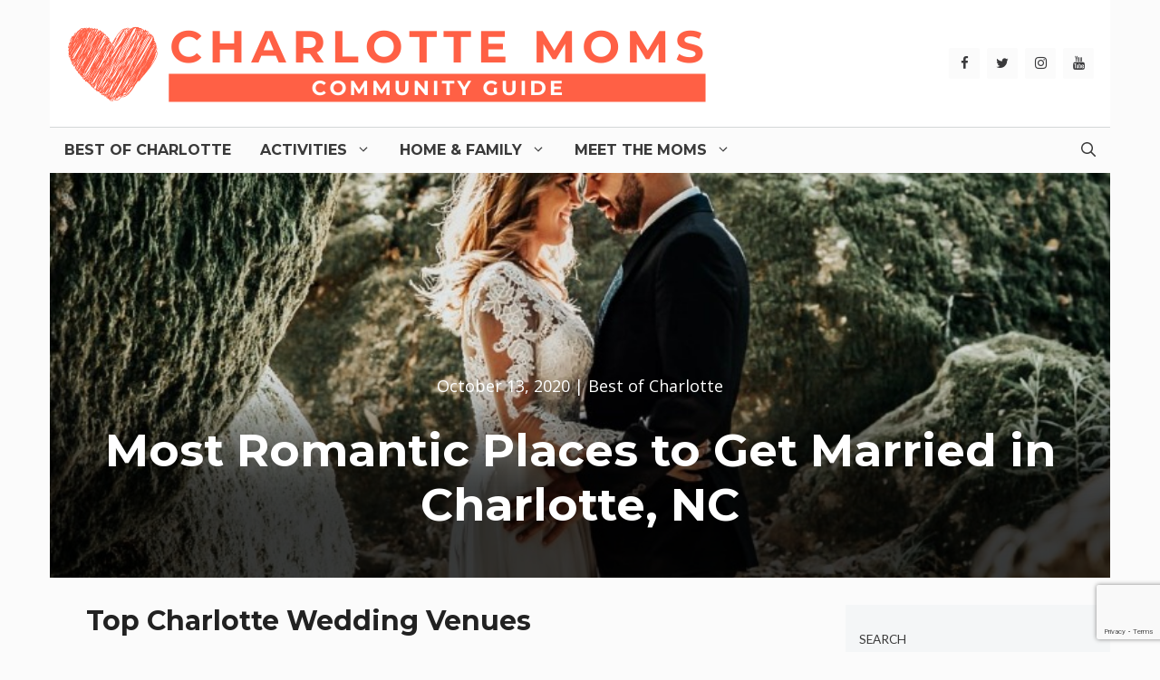

--- FILE ---
content_type: text/html; charset=UTF-8
request_url: https://www.thecharlottemoms.com/top-wedding-venues/
body_size: 23660
content:
<!DOCTYPE html>
<html lang="en-US" prefix="og: https://ogp.me/ns#">
<head>
	<meta charset="UTF-8">
		<style>img:is([sizes="auto" i], [sizes^="auto," i]) { contain-intrinsic-size: 3000px 1500px }</style>
	<meta name="viewport" content="width=device-width, initial-scale=1">
<!-- Search Engine Optimization by Rank Math - https://rankmath.com/ -->
<title>Most Romantic Places to Get Married in Charlotte, NC | The Charlotte Moms</title>
<meta name="description" content="The Queen City and surrounding areas of Charlotte offer a variety of places to have weddings ranging from upscale ceremonies to low key events."/>
<meta name="robots" content="follow, index, max-snippet:-1, max-video-preview:-1, max-image-preview:large"/>
<link rel="canonical" href="https://www.thecharlottemoms.com/top-wedding-venues/" />
<meta property="og:locale" content="en_US" />
<meta property="og:type" content="article" />
<meta property="og:title" content="Most Romantic Places to Get Married in Charlotte, NC | The Charlotte Moms" />
<meta property="og:description" content="The Queen City and surrounding areas of Charlotte offer a variety of places to have weddings ranging from upscale ceremonies to low key events." />
<meta property="og:url" content="https://www.thecharlottemoms.com/top-wedding-venues/" />
<meta property="og:site_name" content="The Charlotte Moms" />
<meta property="article:publisher" content="https://www.facebook.com/charlottemom" />
<meta property="article:section" content="Best of Charlotte" />
<meta property="og:updated_time" content="2020-11-02T23:59:56+00:00" />
<meta property="og:image" content="https://www.thecharlottemoms.com/wp-content/uploads/2020/11/wedding-venues-charlotte-nc.jpg" />
<meta property="og:image:secure_url" content="https://www.thecharlottemoms.com/wp-content/uploads/2020/11/wedding-venues-charlotte-nc.jpg" />
<meta property="og:image:width" content="800" />
<meta property="og:image:height" content="300" />
<meta property="og:image:alt" content="Most Romantic Places to Get Married in Charlotte, NC" />
<meta property="og:image:type" content="image/jpeg" />
<meta property="article:published_time" content="2020-10-13T01:39:24+00:00" />
<meta property="article:modified_time" content="2020-11-02T23:59:56+00:00" />
<meta name="twitter:card" content="summary_large_image" />
<meta name="twitter:title" content="Most Romantic Places to Get Married in Charlotte, NC | The Charlotte Moms" />
<meta name="twitter:description" content="The Queen City and surrounding areas of Charlotte offer a variety of places to have weddings ranging from upscale ceremonies to low key events." />
<meta name="twitter:site" content="@TheCLTMoms" />
<meta name="twitter:creator" content="@TheCLTMoms" />
<meta name="twitter:image" content="https://www.thecharlottemoms.com/wp-content/uploads/2020/11/wedding-venues-charlotte-nc.jpg" />
<meta name="twitter:label1" content="Written by" />
<meta name="twitter:data1" content="charlotte mom" />
<meta name="twitter:label2" content="Time to read" />
<meta name="twitter:data2" content="2 minutes" />
<script type="application/ld+json" class="rank-math-schema">{"@context":"https://schema.org","@graph":[{"@type":"Organization","@id":"https://www.thecharlottemoms.com/#organization","name":"charlotte mom","sameAs":["https://www.facebook.com/charlottemom","https://twitter.com/TheCLTMoms"],"logo":{"@type":"ImageObject","@id":"https://www.thecharlottemoms.com/#logo","url":"https://www.thecharlottemoms.com/wp-content/uploads/2020/11/charlotte-moms-02-BANNER.png","contentUrl":"https://www.thecharlottemoms.com/wp-content/uploads/2020/11/charlotte-moms-02-BANNER.png","caption":"charlotte mom","inLanguage":"en-US","width":"750","height":"100"}},{"@type":"WebSite","@id":"https://www.thecharlottemoms.com/#website","url":"https://www.thecharlottemoms.com","name":"charlotte mom","publisher":{"@id":"https://www.thecharlottemoms.com/#organization"},"inLanguage":"en-US"},{"@type":"ImageObject","@id":"https://www.thecharlottemoms.com/wp-content/uploads/2020/11/wedding-venues-charlotte-nc.jpg","url":"https://www.thecharlottemoms.com/wp-content/uploads/2020/11/wedding-venues-charlotte-nc.jpg","width":"800","height":"300","caption":"Most Romantic Places to Get Married in Charlotte, NC","inLanguage":"en-US"},{"@type":"WebPage","@id":"https://www.thecharlottemoms.com/top-wedding-venues/#webpage","url":"https://www.thecharlottemoms.com/top-wedding-venues/","name":"Most Romantic Places to Get Married in Charlotte, NC | The Charlotte Moms","datePublished":"2020-10-13T01:39:24+00:00","dateModified":"2020-11-02T23:59:56+00:00","isPartOf":{"@id":"https://www.thecharlottemoms.com/#website"},"primaryImageOfPage":{"@id":"https://www.thecharlottemoms.com/wp-content/uploads/2020/11/wedding-venues-charlotte-nc.jpg"},"inLanguage":"en-US"},{"@type":"Person","@id":"https://www.thecharlottemoms.com/top-wedding-venues/#author","name":"charlotte mom","image":{"@type":"ImageObject","@id":"https://secure.gravatar.com/avatar/0a4db8396a6f120bf1d9cdcc64e0568e5a5f577446dc834b5a413578756fc60a?s=96&amp;d=mm&amp;r=g","url":"https://secure.gravatar.com/avatar/0a4db8396a6f120bf1d9cdcc64e0568e5a5f577446dc834b5a413578756fc60a?s=96&amp;d=mm&amp;r=g","caption":"charlotte mom","inLanguage":"en-US"},"worksFor":{"@id":"https://www.thecharlottemoms.com/#organization"}},{"@type":"BlogPosting","headline":"Most Romantic Places to Get Married in Charlotte, NC | The Charlotte Moms","datePublished":"2020-10-13T01:39:24+00:00","dateModified":"2020-11-02T23:59:56+00:00","articleSection":"Best of Charlotte","author":{"@id":"https://www.thecharlottemoms.com/top-wedding-venues/#author","name":"charlotte mom"},"publisher":{"@id":"https://www.thecharlottemoms.com/#organization"},"description":"The Queen City and surrounding areas of Charlotte offer a variety of places to have weddings ranging from upscale ceremonies to low key events.","name":"Most Romantic Places to Get Married in Charlotte, NC | The Charlotte Moms","@id":"https://www.thecharlottemoms.com/top-wedding-venues/#richSnippet","isPartOf":{"@id":"https://www.thecharlottemoms.com/top-wedding-venues/#webpage"},"image":{"@id":"https://www.thecharlottemoms.com/wp-content/uploads/2020/11/wedding-venues-charlotte-nc.jpg"},"inLanguage":"en-US","mainEntityOfPage":{"@id":"https://www.thecharlottemoms.com/top-wedding-venues/#webpage"}}]}</script>
<!-- /Rank Math WordPress SEO plugin -->

<link href='https://fonts.gstatic.com' crossorigin rel='preconnect' />
<link href='https://fonts.googleapis.com' crossorigin rel='preconnect' />
<link rel="alternate" type="application/rss+xml" title="The Charlotte Moms &raquo; Feed" href="https://www.thecharlottemoms.com/feed/" />
<link rel="alternate" type="application/rss+xml" title="The Charlotte Moms &raquo; Comments Feed" href="https://www.thecharlottemoms.com/comments/feed/" />
<link rel="alternate" type="application/rss+xml" title="The Charlotte Moms &raquo; Most Romantic Places to Get Married in Charlotte, NC Comments Feed" href="https://www.thecharlottemoms.com/top-wedding-venues/feed/" />
<script>
window._wpemojiSettings = {"baseUrl":"https:\/\/s.w.org\/images\/core\/emoji\/16.0.1\/72x72\/","ext":".png","svgUrl":"https:\/\/s.w.org\/images\/core\/emoji\/16.0.1\/svg\/","svgExt":".svg","source":{"concatemoji":"https:\/\/www.thecharlottemoms.com\/wp-includes\/js\/wp-emoji-release.min.js?ver=6.8.3.1768736599"}};
/*! This file is auto-generated */
!function(s,n){var o,i,e;function c(e){try{var t={supportTests:e,timestamp:(new Date).valueOf()};sessionStorage.setItem(o,JSON.stringify(t))}catch(e){}}function p(e,t,n){e.clearRect(0,0,e.canvas.width,e.canvas.height),e.fillText(t,0,0);var t=new Uint32Array(e.getImageData(0,0,e.canvas.width,e.canvas.height).data),a=(e.clearRect(0,0,e.canvas.width,e.canvas.height),e.fillText(n,0,0),new Uint32Array(e.getImageData(0,0,e.canvas.width,e.canvas.height).data));return t.every(function(e,t){return e===a[t]})}function u(e,t){e.clearRect(0,0,e.canvas.width,e.canvas.height),e.fillText(t,0,0);for(var n=e.getImageData(16,16,1,1),a=0;a<n.data.length;a++)if(0!==n.data[a])return!1;return!0}function f(e,t,n,a){switch(t){case"flag":return n(e,"\ud83c\udff3\ufe0f\u200d\u26a7\ufe0f","\ud83c\udff3\ufe0f\u200b\u26a7\ufe0f")?!1:!n(e,"\ud83c\udde8\ud83c\uddf6","\ud83c\udde8\u200b\ud83c\uddf6")&&!n(e,"\ud83c\udff4\udb40\udc67\udb40\udc62\udb40\udc65\udb40\udc6e\udb40\udc67\udb40\udc7f","\ud83c\udff4\u200b\udb40\udc67\u200b\udb40\udc62\u200b\udb40\udc65\u200b\udb40\udc6e\u200b\udb40\udc67\u200b\udb40\udc7f");case"emoji":return!a(e,"\ud83e\udedf")}return!1}function g(e,t,n,a){var r="undefined"!=typeof WorkerGlobalScope&&self instanceof WorkerGlobalScope?new OffscreenCanvas(300,150):s.createElement("canvas"),o=r.getContext("2d",{willReadFrequently:!0}),i=(o.textBaseline="top",o.font="600 32px Arial",{});return e.forEach(function(e){i[e]=t(o,e,n,a)}),i}function t(e){var t=s.createElement("script");t.src=e,t.defer=!0,s.head.appendChild(t)}"undefined"!=typeof Promise&&(o="wpEmojiSettingsSupports",i=["flag","emoji"],n.supports={everything:!0,everythingExceptFlag:!0},e=new Promise(function(e){s.addEventListener("DOMContentLoaded",e,{once:!0})}),new Promise(function(t){var n=function(){try{var e=JSON.parse(sessionStorage.getItem(o));if("object"==typeof e&&"number"==typeof e.timestamp&&(new Date).valueOf()<e.timestamp+604800&&"object"==typeof e.supportTests)return e.supportTests}catch(e){}return null}();if(!n){if("undefined"!=typeof Worker&&"undefined"!=typeof OffscreenCanvas&&"undefined"!=typeof URL&&URL.createObjectURL&&"undefined"!=typeof Blob)try{var e="postMessage("+g.toString()+"("+[JSON.stringify(i),f.toString(),p.toString(),u.toString()].join(",")+"));",a=new Blob([e],{type:"text/javascript"}),r=new Worker(URL.createObjectURL(a),{name:"wpTestEmojiSupports"});return void(r.onmessage=function(e){c(n=e.data),r.terminate(),t(n)})}catch(e){}c(n=g(i,f,p,u))}t(n)}).then(function(e){for(var t in e)n.supports[t]=e[t],n.supports.everything=n.supports.everything&&n.supports[t],"flag"!==t&&(n.supports.everythingExceptFlag=n.supports.everythingExceptFlag&&n.supports[t]);n.supports.everythingExceptFlag=n.supports.everythingExceptFlag&&!n.supports.flag,n.DOMReady=!1,n.readyCallback=function(){n.DOMReady=!0}}).then(function(){return e}).then(function(){var e;n.supports.everything||(n.readyCallback(),(e=n.source||{}).concatemoji?t(e.concatemoji):e.wpemoji&&e.twemoji&&(t(e.twemoji),t(e.wpemoji)))}))}((window,document),window._wpemojiSettings);
</script>
<!-- www.thecharlottemoms.com is managing ads with Advanced Ads 2.0.8 – https://wpadvancedads.com/ --><script id="thech-ready">
			window.advanced_ads_ready=function(e,a){a=a||"complete";var d=function(e){return"interactive"===a?"loading"!==e:"complete"===e};d(document.readyState)?e():document.addEventListener("readystatechange",(function(a){d(a.target.readyState)&&e()}),{once:"interactive"===a})},window.advanced_ads_ready_queue=window.advanced_ads_ready_queue||[];		</script>
		<link rel='stylesheet' id='generate-fonts-css' href='//fonts.googleapis.com/css?family=Open+Sans%3A300%2C300italic%2Cregular%2Citalic%2C600%2C600italic%2C700%2C700italic%2C800%2C800italic%7CMontserrat%3Aregular%2Citalic%2C700%2C700italic%7CLato%3A100%2C100italic%2C300%2C300italic%2Cregular%2Citalic%2C700%2C700italic%2C900%2C900italic&#038;ver=1768736599' media='all' />
<style id='wp-emoji-styles-inline-css'>

	img.wp-smiley, img.emoji {
		display: inline !important;
		border: none !important;
		box-shadow: none !important;
		height: 1em !important;
		width: 1em !important;
		margin: 0 0.07em !important;
		vertical-align: -0.1em !important;
		background: none !important;
		padding: 0 !important;
	}
</style>
<link rel='stylesheet' id='wp-block-library-css' href='https://www.thecharlottemoms.com/wp-includes/css/dist/block-library/style.min.css?ver=6.8.3.1768736599' media='all' />
<style id='classic-theme-styles-inline-css'>
/*! This file is auto-generated */
.wp-block-button__link{color:#fff;background-color:#32373c;border-radius:9999px;box-shadow:none;text-decoration:none;padding:calc(.667em + 2px) calc(1.333em + 2px);font-size:1.125em}.wp-block-file__button{background:#32373c;color:#fff;text-decoration:none}
</style>
<style id='global-styles-inline-css'>
:root{--wp--preset--aspect-ratio--square: 1;--wp--preset--aspect-ratio--4-3: 4/3;--wp--preset--aspect-ratio--3-4: 3/4;--wp--preset--aspect-ratio--3-2: 3/2;--wp--preset--aspect-ratio--2-3: 2/3;--wp--preset--aspect-ratio--16-9: 16/9;--wp--preset--aspect-ratio--9-16: 9/16;--wp--preset--color--black: #000000;--wp--preset--color--cyan-bluish-gray: #abb8c3;--wp--preset--color--white: #ffffff;--wp--preset--color--pale-pink: #f78da7;--wp--preset--color--vivid-red: #cf2e2e;--wp--preset--color--luminous-vivid-orange: #ff6900;--wp--preset--color--luminous-vivid-amber: #fcb900;--wp--preset--color--light-green-cyan: #7bdcb5;--wp--preset--color--vivid-green-cyan: #00d084;--wp--preset--color--pale-cyan-blue: #8ed1fc;--wp--preset--color--vivid-cyan-blue: #0693e3;--wp--preset--color--vivid-purple: #9b51e0;--wp--preset--color--contrast: var(--contrast);--wp--preset--color--contrast-2: var(--contrast-2);--wp--preset--color--contrast-3: var(--contrast-3);--wp--preset--color--base: var(--base);--wp--preset--color--base-2: var(--base-2);--wp--preset--color--base-3: var(--base-3);--wp--preset--color--accent: var(--accent);--wp--preset--gradient--vivid-cyan-blue-to-vivid-purple: linear-gradient(135deg,rgba(6,147,227,1) 0%,rgb(155,81,224) 100%);--wp--preset--gradient--light-green-cyan-to-vivid-green-cyan: linear-gradient(135deg,rgb(122,220,180) 0%,rgb(0,208,130) 100%);--wp--preset--gradient--luminous-vivid-amber-to-luminous-vivid-orange: linear-gradient(135deg,rgba(252,185,0,1) 0%,rgba(255,105,0,1) 100%);--wp--preset--gradient--luminous-vivid-orange-to-vivid-red: linear-gradient(135deg,rgba(255,105,0,1) 0%,rgb(207,46,46) 100%);--wp--preset--gradient--very-light-gray-to-cyan-bluish-gray: linear-gradient(135deg,rgb(238,238,238) 0%,rgb(169,184,195) 100%);--wp--preset--gradient--cool-to-warm-spectrum: linear-gradient(135deg,rgb(74,234,220) 0%,rgb(151,120,209) 20%,rgb(207,42,186) 40%,rgb(238,44,130) 60%,rgb(251,105,98) 80%,rgb(254,248,76) 100%);--wp--preset--gradient--blush-light-purple: linear-gradient(135deg,rgb(255,206,236) 0%,rgb(152,150,240) 100%);--wp--preset--gradient--blush-bordeaux: linear-gradient(135deg,rgb(254,205,165) 0%,rgb(254,45,45) 50%,rgb(107,0,62) 100%);--wp--preset--gradient--luminous-dusk: linear-gradient(135deg,rgb(255,203,112) 0%,rgb(199,81,192) 50%,rgb(65,88,208) 100%);--wp--preset--gradient--pale-ocean: linear-gradient(135deg,rgb(255,245,203) 0%,rgb(182,227,212) 50%,rgb(51,167,181) 100%);--wp--preset--gradient--electric-grass: linear-gradient(135deg,rgb(202,248,128) 0%,rgb(113,206,126) 100%);--wp--preset--gradient--midnight: linear-gradient(135deg,rgb(2,3,129) 0%,rgb(40,116,252) 100%);--wp--preset--font-size--small: 13px;--wp--preset--font-size--medium: 20px;--wp--preset--font-size--large: 36px;--wp--preset--font-size--x-large: 42px;--wp--preset--spacing--20: 0.44rem;--wp--preset--spacing--30: 0.67rem;--wp--preset--spacing--40: 1rem;--wp--preset--spacing--50: 1.5rem;--wp--preset--spacing--60: 2.25rem;--wp--preset--spacing--70: 3.38rem;--wp--preset--spacing--80: 5.06rem;--wp--preset--shadow--natural: 6px 6px 9px rgba(0, 0, 0, 0.2);--wp--preset--shadow--deep: 12px 12px 50px rgba(0, 0, 0, 0.4);--wp--preset--shadow--sharp: 6px 6px 0px rgba(0, 0, 0, 0.2);--wp--preset--shadow--outlined: 6px 6px 0px -3px rgba(255, 255, 255, 1), 6px 6px rgba(0, 0, 0, 1);--wp--preset--shadow--crisp: 6px 6px 0px rgba(0, 0, 0, 1);}:where(.is-layout-flex){gap: 0.5em;}:where(.is-layout-grid){gap: 0.5em;}body .is-layout-flex{display: flex;}.is-layout-flex{flex-wrap: wrap;align-items: center;}.is-layout-flex > :is(*, div){margin: 0;}body .is-layout-grid{display: grid;}.is-layout-grid > :is(*, div){margin: 0;}:where(.wp-block-columns.is-layout-flex){gap: 2em;}:where(.wp-block-columns.is-layout-grid){gap: 2em;}:where(.wp-block-post-template.is-layout-flex){gap: 1.25em;}:where(.wp-block-post-template.is-layout-grid){gap: 1.25em;}.has-black-color{color: var(--wp--preset--color--black) !important;}.has-cyan-bluish-gray-color{color: var(--wp--preset--color--cyan-bluish-gray) !important;}.has-white-color{color: var(--wp--preset--color--white) !important;}.has-pale-pink-color{color: var(--wp--preset--color--pale-pink) !important;}.has-vivid-red-color{color: var(--wp--preset--color--vivid-red) !important;}.has-luminous-vivid-orange-color{color: var(--wp--preset--color--luminous-vivid-orange) !important;}.has-luminous-vivid-amber-color{color: var(--wp--preset--color--luminous-vivid-amber) !important;}.has-light-green-cyan-color{color: var(--wp--preset--color--light-green-cyan) !important;}.has-vivid-green-cyan-color{color: var(--wp--preset--color--vivid-green-cyan) !important;}.has-pale-cyan-blue-color{color: var(--wp--preset--color--pale-cyan-blue) !important;}.has-vivid-cyan-blue-color{color: var(--wp--preset--color--vivid-cyan-blue) !important;}.has-vivid-purple-color{color: var(--wp--preset--color--vivid-purple) !important;}.has-black-background-color{background-color: var(--wp--preset--color--black) !important;}.has-cyan-bluish-gray-background-color{background-color: var(--wp--preset--color--cyan-bluish-gray) !important;}.has-white-background-color{background-color: var(--wp--preset--color--white) !important;}.has-pale-pink-background-color{background-color: var(--wp--preset--color--pale-pink) !important;}.has-vivid-red-background-color{background-color: var(--wp--preset--color--vivid-red) !important;}.has-luminous-vivid-orange-background-color{background-color: var(--wp--preset--color--luminous-vivid-orange) !important;}.has-luminous-vivid-amber-background-color{background-color: var(--wp--preset--color--luminous-vivid-amber) !important;}.has-light-green-cyan-background-color{background-color: var(--wp--preset--color--light-green-cyan) !important;}.has-vivid-green-cyan-background-color{background-color: var(--wp--preset--color--vivid-green-cyan) !important;}.has-pale-cyan-blue-background-color{background-color: var(--wp--preset--color--pale-cyan-blue) !important;}.has-vivid-cyan-blue-background-color{background-color: var(--wp--preset--color--vivid-cyan-blue) !important;}.has-vivid-purple-background-color{background-color: var(--wp--preset--color--vivid-purple) !important;}.has-black-border-color{border-color: var(--wp--preset--color--black) !important;}.has-cyan-bluish-gray-border-color{border-color: var(--wp--preset--color--cyan-bluish-gray) !important;}.has-white-border-color{border-color: var(--wp--preset--color--white) !important;}.has-pale-pink-border-color{border-color: var(--wp--preset--color--pale-pink) !important;}.has-vivid-red-border-color{border-color: var(--wp--preset--color--vivid-red) !important;}.has-luminous-vivid-orange-border-color{border-color: var(--wp--preset--color--luminous-vivid-orange) !important;}.has-luminous-vivid-amber-border-color{border-color: var(--wp--preset--color--luminous-vivid-amber) !important;}.has-light-green-cyan-border-color{border-color: var(--wp--preset--color--light-green-cyan) !important;}.has-vivid-green-cyan-border-color{border-color: var(--wp--preset--color--vivid-green-cyan) !important;}.has-pale-cyan-blue-border-color{border-color: var(--wp--preset--color--pale-cyan-blue) !important;}.has-vivid-cyan-blue-border-color{border-color: var(--wp--preset--color--vivid-cyan-blue) !important;}.has-vivid-purple-border-color{border-color: var(--wp--preset--color--vivid-purple) !important;}.has-vivid-cyan-blue-to-vivid-purple-gradient-background{background: var(--wp--preset--gradient--vivid-cyan-blue-to-vivid-purple) !important;}.has-light-green-cyan-to-vivid-green-cyan-gradient-background{background: var(--wp--preset--gradient--light-green-cyan-to-vivid-green-cyan) !important;}.has-luminous-vivid-amber-to-luminous-vivid-orange-gradient-background{background: var(--wp--preset--gradient--luminous-vivid-amber-to-luminous-vivid-orange) !important;}.has-luminous-vivid-orange-to-vivid-red-gradient-background{background: var(--wp--preset--gradient--luminous-vivid-orange-to-vivid-red) !important;}.has-very-light-gray-to-cyan-bluish-gray-gradient-background{background: var(--wp--preset--gradient--very-light-gray-to-cyan-bluish-gray) !important;}.has-cool-to-warm-spectrum-gradient-background{background: var(--wp--preset--gradient--cool-to-warm-spectrum) !important;}.has-blush-light-purple-gradient-background{background: var(--wp--preset--gradient--blush-light-purple) !important;}.has-blush-bordeaux-gradient-background{background: var(--wp--preset--gradient--blush-bordeaux) !important;}.has-luminous-dusk-gradient-background{background: var(--wp--preset--gradient--luminous-dusk) !important;}.has-pale-ocean-gradient-background{background: var(--wp--preset--gradient--pale-ocean) !important;}.has-electric-grass-gradient-background{background: var(--wp--preset--gradient--electric-grass) !important;}.has-midnight-gradient-background{background: var(--wp--preset--gradient--midnight) !important;}.has-small-font-size{font-size: var(--wp--preset--font-size--small) !important;}.has-medium-font-size{font-size: var(--wp--preset--font-size--medium) !important;}.has-large-font-size{font-size: var(--wp--preset--font-size--large) !important;}.has-x-large-font-size{font-size: var(--wp--preset--font-size--x-large) !important;}
:where(.wp-block-post-template.is-layout-flex){gap: 1.25em;}:where(.wp-block-post-template.is-layout-grid){gap: 1.25em;}
:where(.wp-block-columns.is-layout-flex){gap: 2em;}:where(.wp-block-columns.is-layout-grid){gap: 2em;}
:root :where(.wp-block-pullquote){font-size: 1.5em;line-height: 1.6;}
</style>
<link rel='stylesheet' id='featured-image-generator-pro-css' href='https://www.thecharlottemoms.com/wp-content/plugins/featured-image-generator-pro/public/css/featured-image-generator-pro-public.css?ver=2.1.1768736599' media='all' />
<link rel='stylesheet' id='collapscore-css-css' href='https://www.thecharlottemoms.com/wp-content/plugins/jquery-collapse-o-matic/css/core_style.css?ver=1.0.1768736599' media='all' />
<link rel='stylesheet' id='collapseomatic-css-css' href='https://www.thecharlottemoms.com/wp-content/plugins/jquery-collapse-o-matic/css/light_style.css?ver=1.6.1768736599' media='all' />
<link rel='stylesheet' id='toc-screen-css' href='https://www.thecharlottemoms.com/wp-content/plugins/table-of-contents-plus/screen.min.css?ver=2411.1.1768736599' media='all' />
<link rel='stylesheet' id='wp-show-posts-css' href='https://www.thecharlottemoms.com/wp-content/plugins/wp-show-posts/css/wp-show-posts-min.css?ver=1.1.6.1768736599' media='all' />
<link rel='stylesheet' id='wp-show-posts-pro-css' href='https://www.thecharlottemoms.com/wp-content/plugins/wp-show-posts-pro/css/wp-show-posts.min.css?ver=1.0.0.1768736599' media='all' />
<link rel='stylesheet' id='generate-comments-css' href='https://www.thecharlottemoms.com/wp-content/themes/generatepress/assets/css/components/comments.min.css?ver=3.6.0.1768736599' media='all' />
<link rel='stylesheet' id='generate-style-css' href='https://www.thecharlottemoms.com/wp-content/themes/generatepress/assets/css/main.min.css?ver=3.6.0.1768736599' media='all' />
<style id='generate-style-inline-css'>
body{background-color:#fbfbfb;color:#3a3a3a;}a{color:#ff6045;}a:hover, a:focus, a:active{color:#000000;}.grid-container{max-width:1170px;}.wp-block-group__inner-container{max-width:1170px;margin-left:auto;margin-right:auto;}.navigation-search{position:absolute;left:-99999px;pointer-events:none;visibility:hidden;z-index:20;width:100%;top:0;transition:opacity 100ms ease-in-out;opacity:0;}.navigation-search.nav-search-active{left:0;right:0;pointer-events:auto;visibility:visible;opacity:1;}.navigation-search input[type="search"]{outline:0;border:0;vertical-align:bottom;line-height:1;opacity:0.9;width:100%;z-index:20;border-radius:0;-webkit-appearance:none;height:60px;}.navigation-search input::-ms-clear{display:none;width:0;height:0;}.navigation-search input::-ms-reveal{display:none;width:0;height:0;}.navigation-search input::-webkit-search-decoration, .navigation-search input::-webkit-search-cancel-button, .navigation-search input::-webkit-search-results-button, .navigation-search input::-webkit-search-results-decoration{display:none;}.gen-sidebar-nav .navigation-search{top:auto;bottom:0;}:root{--contrast:#222222;--contrast-2:#575760;--contrast-3:#b2b2be;--base:#f0f0f0;--base-2:#f7f8f9;--base-3:#ffffff;--accent:#1e73be;}:root .has-contrast-color{color:var(--contrast);}:root .has-contrast-background-color{background-color:var(--contrast);}:root .has-contrast-2-color{color:var(--contrast-2);}:root .has-contrast-2-background-color{background-color:var(--contrast-2);}:root .has-contrast-3-color{color:var(--contrast-3);}:root .has-contrast-3-background-color{background-color:var(--contrast-3);}:root .has-base-color{color:var(--base);}:root .has-base-background-color{background-color:var(--base);}:root .has-base-2-color{color:var(--base-2);}:root .has-base-2-background-color{background-color:var(--base-2);}:root .has-base-3-color{color:var(--base-3);}:root .has-base-3-background-color{background-color:var(--base-3);}:root .has-accent-color{color:var(--accent);}:root .has-accent-background-color{background-color:var(--accent);}body, button, input, select, textarea{font-family:"Open Sans", sans-serif;font-size:18px;}body{line-height:1.7;}.entry-content > [class*="wp-block-"]:not(:last-child):not(.wp-block-heading){margin-bottom:1.5em;}.main-title{text-transform:uppercase;font-size:29px;}.main-navigation a, .menu-toggle{font-family:"Montserrat", sans-serif;font-weight:700;text-transform:uppercase;font-size:16px;}.main-navigation .menu-bar-items{font-size:16px;}.main-navigation .main-nav ul ul li a{font-size:15px;}.widget-title{font-family:"Lato", sans-serif;font-weight:500;text-transform:uppercase;}.sidebar .widget, .footer-widgets .widget{font-size:17px;}button:not(.menu-toggle),html input[type="button"],input[type="reset"],input[type="submit"],.button,.wp-block-button .wp-block-button__link{font-weight:500;text-transform:uppercase;font-size:14px;}h1{font-family:"Montserrat", sans-serif;font-weight:700;font-size:50px;}h2{font-family:"Montserrat", sans-serif;font-weight:700;font-size:30px;}h3{font-family:"Montserrat", sans-serif;font-weight:700;font-size:24px;}h4{font-weight:700;font-size:18px;}h5{font-size:inherit;}@media (max-width:768px){.main-title{font-size:30px;}h1{font-size:30px;}h2{font-size:24px;}}.top-bar{background-color:#000000;color:#ffffff;}.top-bar a{color:#ffffff;}.top-bar a:hover{color:#303030;}.site-header{background-color:#ffffff;color:#3a3a3a;}.site-header a{color:#3a3a3a;}.main-title a,.main-title a:hover{color:#222222;}.site-description{color:#757575;}.main-navigation,.main-navigation ul ul{background-color:rgba(255,255,255,0);}.main-navigation .main-nav ul li a, .main-navigation .menu-toggle, .main-navigation .menu-bar-items{color:#3a3a3a;}.main-navigation .main-nav ul li:not([class*="current-menu-"]):hover > a, .main-navigation .main-nav ul li:not([class*="current-menu-"]):focus > a, .main-navigation .main-nav ul li.sfHover:not([class*="current-menu-"]) > a, .main-navigation .menu-bar-item:hover > a, .main-navigation .menu-bar-item.sfHover > a{color:#ffffff;background-color:#ff6045;}button.menu-toggle:hover,button.menu-toggle:focus{color:#3a3a3a;}.main-navigation .main-nav ul li[class*="current-menu-"] > a{color:#ffffff;background-color:#ff6045;}.navigation-search input[type="search"],.navigation-search input[type="search"]:active, .navigation-search input[type="search"]:focus, .main-navigation .main-nav ul li.search-item.active > a, .main-navigation .menu-bar-items .search-item.active > a{color:#ffffff;background-color:#ff6045;}.main-navigation ul ul{background-color:#fbfbfb;}.main-navigation .main-nav ul ul li a{color:#515151;}.main-navigation .main-nav ul ul li:not([class*="current-menu-"]):hover > a,.main-navigation .main-nav ul ul li:not([class*="current-menu-"]):focus > a, .main-navigation .main-nav ul ul li.sfHover:not([class*="current-menu-"]) > a{color:#ffffff;background-color:#ff6045;}.main-navigation .main-nav ul ul li[class*="current-menu-"] > a{color:#8f919e;background-color:#4f4f4f;}.separate-containers .inside-article, .separate-containers .comments-area, .separate-containers .page-header, .one-container .container, .separate-containers .paging-navigation, .inside-page-header{background-color:#fbfbfb;}.entry-title a{color:#ff6045;}.entry-title a:hover{color:#000000;}.entry-meta{color:#595959;}.entry-meta a{color:#595959;}.entry-meta a:hover{color:#222222;}h2{color:#222222;}h3{color:#ff6045;}.sidebar .widget{background-color:#f4f6f7;}.sidebar .widget .widget-title{color:#3a3a3a;}.footer-widgets{color:#3a3a3a;background-color:rgba(0,0,0,0);}.footer-widgets a{color:#ff1956;}.footer-widgets a:hover{color:#222222;}.footer-widgets .widget-title{color:#ff1956;}.site-info{color:#ff1956;background-color:rgba(34,34,34,0);}.site-info a{color:#0a0a0a;}.site-info a:hover{color:#606060;}.footer-bar .widget_nav_menu .current-menu-item a{color:#606060;}input[type="text"],input[type="email"],input[type="url"],input[type="password"],input[type="search"],input[type="tel"],input[type="number"],textarea,select{color:#666666;background-color:#fafafa;border-color:#cccccc;}input[type="text"]:focus,input[type="email"]:focus,input[type="url"]:focus,input[type="password"]:focus,input[type="search"]:focus,input[type="tel"]:focus,input[type="number"]:focus,textarea:focus,select:focus{color:#666666;background-color:#ffffff;border-color:#bfbfbf;}button,html input[type="button"],input[type="reset"],input[type="submit"],a.button,a.wp-block-button__link:not(.has-background){color:#ffffff;background-color:#ff6045;}button:hover,html input[type="button"]:hover,input[type="reset"]:hover,input[type="submit"]:hover,a.button:hover,button:focus,html input[type="button"]:focus,input[type="reset"]:focus,input[type="submit"]:focus,a.button:focus,a.wp-block-button__link:not(.has-background):active,a.wp-block-button__link:not(.has-background):focus,a.wp-block-button__link:not(.has-background):hover{color:#b5005a;background-color:#ffffff;}a.generate-back-to-top{background-color:rgba( 0,0,0,0.4 );color:#ffffff;}a.generate-back-to-top:hover,a.generate-back-to-top:focus{background-color:rgba( 0,0,0,0.6 );color:#ffffff;}:root{--gp-search-modal-bg-color:var(--base-3);--gp-search-modal-text-color:var(--contrast);--gp-search-modal-overlay-bg-color:rgba(0,0,0,0.2);}@media (max-width: 768px){.main-navigation .menu-bar-item:hover > a, .main-navigation .menu-bar-item.sfHover > a{background:none;color:#3a3a3a;}}.inside-top-bar{padding:10px;}.inside-top-bar.grid-container{max-width:1190px;}.inside-header{padding:20px 10px 20px 10px;}.inside-header.grid-container{max-width:1190px;}.separate-containers .inside-article, .separate-containers .comments-area, .separate-containers .page-header, .separate-containers .paging-navigation, .one-container .site-content, .inside-page-header{padding:0px 0px 60px 0px;}.site-main .wp-block-group__inner-container{padding:0px 0px 60px 0px;}.separate-containers .paging-navigation{padding-top:20px;padding-bottom:20px;}.entry-content .alignwide, body:not(.no-sidebar) .entry-content .alignfull{margin-left:-0px;width:calc(100% + 0px);max-width:calc(100% + 0px);}.one-container.right-sidebar .site-main,.one-container.both-right .site-main{margin-right:0px;}.one-container.left-sidebar .site-main,.one-container.both-left .site-main{margin-left:0px;}.one-container.both-sidebars .site-main{margin:0px;}.sidebar .widget, .page-header, .widget-area .main-navigation, .site-main > *{margin-bottom:30px;}.separate-containers .site-main{margin:30px;}.both-right .inside-left-sidebar,.both-left .inside-left-sidebar{margin-right:15px;}.both-right .inside-right-sidebar,.both-left .inside-right-sidebar{margin-left:15px;}.one-container.archive .post:not(:last-child):not(.is-loop-template-item), .one-container.blog .post:not(:last-child):not(.is-loop-template-item){padding-bottom:60px;}.separate-containers .featured-image{margin-top:30px;}.separate-containers .inside-right-sidebar, .separate-containers .inside-left-sidebar{margin-top:30px;margin-bottom:30px;}.main-navigation .main-nav ul li a,.menu-toggle,.main-navigation .menu-bar-item > a{padding-left:16px;padding-right:16px;line-height:50px;}.main-navigation .main-nav ul ul li a{padding:10px 16px 10px 16px;}.navigation-search input[type="search"]{height:50px;}.rtl .menu-item-has-children .dropdown-menu-toggle{padding-left:16px;}.menu-item-has-children .dropdown-menu-toggle{padding-right:16px;}.rtl .main-navigation .main-nav ul li.menu-item-has-children > a{padding-right:16px;}.widget-area .widget{padding:15px;}.footer-widgets-container.grid-container{max-width:1250px;}.inside-site-info{padding:20px;}.inside-site-info.grid-container{max-width:1210px;}@media (max-width:768px){.separate-containers .inside-article, .separate-containers .comments-area, .separate-containers .page-header, .separate-containers .paging-navigation, .one-container .site-content, .inside-page-header{padding:20px;}.site-main .wp-block-group__inner-container{padding:20px;}.inside-site-info{padding-right:10px;padding-left:10px;}.entry-content .alignwide, body:not(.no-sidebar) .entry-content .alignfull{margin-left:-20px;width:calc(100% + 40px);max-width:calc(100% + 40px);}.one-container .site-main .paging-navigation{margin-bottom:30px;}}/* End cached CSS */.is-right-sidebar{width:25%;}.is-left-sidebar{width:25%;}.site-content .content-area{width:75%;}@media (max-width: 768px){.main-navigation .menu-toggle,.sidebar-nav-mobile:not(#sticky-placeholder){display:block;}.main-navigation ul,.gen-sidebar-nav,.main-navigation:not(.slideout-navigation):not(.toggled) .main-nav > ul,.has-inline-mobile-toggle #site-navigation .inside-navigation > *:not(.navigation-search):not(.main-nav){display:none;}.nav-align-right .inside-navigation,.nav-align-center .inside-navigation{justify-content:space-between;}}
.dynamic-author-image-rounded{border-radius:100%;}.dynamic-featured-image, .dynamic-author-image{vertical-align:middle;}.one-container.blog .dynamic-content-template:not(:last-child), .one-container.archive .dynamic-content-template:not(:last-child){padding-bottom:0px;}.dynamic-entry-excerpt > p:last-child{margin-bottom:0px;}
h2.entry-title{font-size:24px;}
.page-hero{background-color:rgba(10,10,10,0.3);background-image:url(https://www.thecharlottemoms.com/wp-content/uploads/2020/11/wedding-venues-charlotte-nc.jpg);background-size:cover;background-position:center center;background-repeat:no-repeat;color:#ffffff;padding-top:18%;padding-right:30px;padding-bottom:50px;padding-left:30px;text-align:center;}.page-hero h1, .page-hero h2, .page-hero h3, .page-hero h4, .page-hero h5, .page-hero h6{color:#ffffff;}.inside-page-hero > *:last-child{margin-bottom:0px;}.page-hero a, .page-hero a:visited{color:#ffffff;}.page-hero time.updated{display:none;}.page-hero a:hover{color:#ffffff;}@media (max-width:768px){.page-hero{padding-top:70%;padding-bottom:30px;}}
</style>
<link rel='stylesheet' id='recent-posts-widget-with-thumbnails-public-style-css' href='https://www.thecharlottemoms.com/wp-content/plugins/recent-posts-widget-with-thumbnails/public.css?ver=7.1.1.1768736599' media='all' />
<style id='akismet-widget-style-inline-css'>

			.a-stats {
				--akismet-color-mid-green: #357b49;
				--akismet-color-white: #fff;
				--akismet-color-light-grey: #f6f7f7;

				max-width: 350px;
				width: auto;
			}

			.a-stats * {
				all: unset;
				box-sizing: border-box;
			}

			.a-stats strong {
				font-weight: 600;
			}

			.a-stats a.a-stats__link,
			.a-stats a.a-stats__link:visited,
			.a-stats a.a-stats__link:active {
				background: var(--akismet-color-mid-green);
				border: none;
				box-shadow: none;
				border-radius: 8px;
				color: var(--akismet-color-white);
				cursor: pointer;
				display: block;
				font-family: -apple-system, BlinkMacSystemFont, 'Segoe UI', 'Roboto', 'Oxygen-Sans', 'Ubuntu', 'Cantarell', 'Helvetica Neue', sans-serif;
				font-weight: 500;
				padding: 12px;
				text-align: center;
				text-decoration: none;
				transition: all 0.2s ease;
			}

			/* Extra specificity to deal with TwentyTwentyOne focus style */
			.widget .a-stats a.a-stats__link:focus {
				background: var(--akismet-color-mid-green);
				color: var(--akismet-color-white);
				text-decoration: none;
			}

			.a-stats a.a-stats__link:hover {
				filter: brightness(110%);
				box-shadow: 0 4px 12px rgba(0, 0, 0, 0.06), 0 0 2px rgba(0, 0, 0, 0.16);
			}

			.a-stats .count {
				color: var(--akismet-color-white);
				display: block;
				font-size: 1.5em;
				line-height: 1.4;
				padding: 0 13px;
				white-space: nowrap;
			}
		
</style>
<link rel='stylesheet' id='generate-blog-css' href='https://www.thecharlottemoms.com/wp-content/plugins/gp-premium/blog/functions/css/style.min.css?ver=2.5.3.1768736599' media='all' />
<link rel='stylesheet' id='generate-secondary-nav-css' href='https://www.thecharlottemoms.com/wp-content/plugins/gp-premium/secondary-nav/functions/css/main.min.css?ver=2.5.3.1768736599' media='all' />
<style id='generate-secondary-nav-inline-css'>
.secondary-navigation{background-color:#ff6045;}.secondary-navigation .main-nav ul li a,.secondary-navigation .menu-toggle,.secondary-menu-bar-items .menu-bar-item > a{color:#ffffff;font-family:"Montserrat", sans-serif;font-weight:700;text-transform:uppercase;font-size:14px;line-height:50px;}.secondary-navigation .secondary-menu-bar-items{color:#ffffff;font-size:14px;}button.secondary-menu-toggle:hover,button.secondary-menu-toggle:focus{color:#ffffff;}.widget-area .secondary-navigation{margin-bottom:30px;}.secondary-navigation ul ul{background-color:#303030;top:auto;}.secondary-navigation .main-nav ul ul li a{color:#ffffff;font-size:13px;}.secondary-navigation .main-nav ul li:not([class*="current-menu-"]):hover > a, .secondary-navigation .main-nav ul li:not([class*="current-menu-"]):focus > a, .secondary-navigation .main-nav ul li.sfHover:not([class*="current-menu-"]) > a, .secondary-menu-bar-items .menu-bar-item:hover > a{color:#ffffff;background-color:#303030;}.secondary-navigation .main-nav ul ul li:not([class*="current-menu-"]):hover > a,.secondary-navigation .main-nav ul ul li:not([class*="current-menu-"]):focus > a,.secondary-navigation .main-nav ul ul li.sfHover:not([class*="current-menu-"]) > a{color:#ffffff;background-color:#474747;}.secondary-navigation .main-nav ul li[class*="current-menu-"] > a{color:#3a3a3a;background-color:#fbfbfb;}.secondary-navigation .main-nav ul ul li[class*="current-menu-"] > a{color:#ffffff;background-color:#474747;}.secondary-navigation.toggled .dropdown-menu-toggle:before{display:none;}@media (max-width: 768px) {.secondary-menu-bar-items .menu-bar-item:hover > a{background: none;color: #ffffff;}}
</style>
<link rel='stylesheet' id='generate-secondary-nav-mobile-css' href='https://www.thecharlottemoms.com/wp-content/plugins/gp-premium/secondary-nav/functions/css/main-mobile.min.css?ver=2.5.3.1768736599' media='all' />
<link rel='stylesheet' id='generate-offside-css' href='https://www.thecharlottemoms.com/wp-content/plugins/gp-premium/menu-plus/functions/css/offside.min.css?ver=2.5.3.1768736599' media='all' />
<style id='generate-offside-inline-css'>
:root{--gp-slideout-width:265px;}.slideout-navigation.main-navigation{background-color:#fbfbfb;}.slideout-navigation.main-navigation .main-nav ul li a{color:#3a3a3a;font-weight:normal;text-transform:none;}.slideout-navigation.main-navigation.do-overlay .main-nav ul ul li a{font-size:1em;}.slideout-navigation.main-navigation .main-nav ul li:not([class*="current-menu-"]):hover > a, .slideout-navigation.main-navigation .main-nav ul li:not([class*="current-menu-"]):focus > a, .slideout-navigation.main-navigation .main-nav ul li.sfHover:not([class*="current-menu-"]) > a{color:#fbfbfb;background-color:#3a3a3c;}.slideout-navigation.main-navigation .main-nav ul li[class*="current-menu-"] > a{color:#fbfbfb;background-color:#3a3a3c;}.slideout-navigation, .slideout-navigation a{color:#3a3a3a;}.slideout-navigation button.slideout-exit{color:#3a3a3a;padding-left:16px;padding-right:16px;}.slide-opened nav.toggled .menu-toggle:before{display:none;}@media (max-width: 768px){.menu-bar-item.slideout-toggle{display:none;}}
</style>
<script src="https://www.thecharlottemoms.com/wp-includes/js/jquery/jquery.min.js?ver=3.7.1.1768736599" id="jquery-core-js"></script>
<script src="https://www.thecharlottemoms.com/wp-includes/js/jquery/jquery-migrate.min.js?ver=3.4.1.1768736599" id="jquery-migrate-js"></script>
<script src="https://www.thecharlottemoms.com/wp-content/plugins/featured-image-generator-pro/public/js/featured-image-generator-pro-public.js?ver=2.1.1768736599" id="featured-image-generator-pro-js"></script>
<link rel="https://api.w.org/" href="https://www.thecharlottemoms.com/wp-json/" /><link rel="alternate" title="JSON" type="application/json" href="https://www.thecharlottemoms.com/wp-json/wp/v2/posts/712" /><link rel="EditURI" type="application/rsd+xml" title="RSD" href="https://www.thecharlottemoms.com/xmlrpc.php?rsd" />
<meta name="generator" content="WordPress 6.8.3" />
<link rel='shortlink' href='https://www.thecharlottemoms.com/?p=712' />
<link rel="alternate" title="oEmbed (JSON)" type="application/json+oembed" href="https://www.thecharlottemoms.com/wp-json/oembed/1.0/embed?url=https%3A%2F%2Fwww.thecharlottemoms.com%2Ftop-wedding-venues%2F" />
<link rel="alternate" title="oEmbed (XML)" type="text/xml+oembed" href="https://www.thecharlottemoms.com/wp-json/oembed/1.0/embed?url=https%3A%2F%2Fwww.thecharlottemoms.com%2Ftop-wedding-venues%2F&#038;format=xml" />
<!-- Facebook Pixel Code -->
<script>
!function(f,b,e,v,n,t,s)
{if(f.fbq)return;n=f.fbq=function(){n.callMethod?
n.callMethod.apply(n,arguments):n.queue.push(arguments)};
if(!f._fbq)f._fbq=n;n.push=n;n.loaded=!0;n.version='2.0';
n.queue=[];t=b.createElement(e);t.async=!0;
t.src=v;s=b.getElementsByTagName(e)[0];
s.parentNode.insertBefore(t,s)}(window, document,'script',
'https://connect.facebook.net/en_US/fbevents.js');
fbq('init', '819387042170367');
fbq('track', 'PageView');
</script>
<noscript><img height="1" width="1" style="display:none"
src="https://www.facebook.com/tr?id=819387042170367&ev=PageView&noscript=1"
/></noscript>
<!-- End Facebook Pixel Code -->

<!-- Facebook Pixel Code -->
<script>
  !function(f,b,e,v,n,t,s)
  {if(f.fbq)return;n=f.fbq=function(){n.callMethod?
  n.callMethod.apply(n,arguments):n.queue.push(arguments)};
  if(!f._fbq)f._fbq=n;n.push=n;n.loaded=!0;n.version='2.0';
  n.queue=[];t=b.createElement(e);t.async=!0;
  t.src=v;s=b.getElementsByTagName(e)[0];
  s.parentNode.insertBefore(t,s)}(window, document,'script',
  'https://connect.facebook.net/en_US/fbevents.js');
  fbq('init', '3755792664460338');
  fbq('track', 'PageView');
</script>
<noscript><img height="1" width="1" style="display:none"
  src="https://www.facebook.com/tr?id=3755792664460338&ev=PageView&noscript=1"
/></noscript>
<!-- End Facebook Pixel Code -->

<script id="mcjs">!function(c,h,i,m,p){m=c.createElement(h),p=c.getElementsByTagName(h)[0],m.async=1,m.src=i,p.parentNode.insertBefore(m,p)}(document,"script","https://chimpstatic.com/mcjs-connected/js/users/e5b26aae4233e7e4cc3370427/ad0b40bc5b7e0c8085b54057d.js");</script>


<meta name="facebook-domain-verification" content="jefbq44dbuaq79saqd2ux63jgxt0n5" /><link rel="pingback" href="https://www.thecharlottemoms.com/xmlrpc.php">
<link rel="icon" href="https://www.thecharlottemoms.com/wp-content/uploads/2021/02/charlotte-moms-guide-32x32.jpg" sizes="32x32" />
<link rel="icon" href="https://www.thecharlottemoms.com/wp-content/uploads/2021/02/charlotte-moms-guide-192x192.jpg" sizes="192x192" />
<link rel="apple-touch-icon" href="https://www.thecharlottemoms.com/wp-content/uploads/2021/02/charlotte-moms-guide-180x180.jpg" />
<meta name="msapplication-TileImage" content="https://www.thecharlottemoms.com/wp-content/uploads/2021/02/charlotte-moms-guide-270x270.jpg" />
		<style id="wp-custom-css">
			/*.wpsp-card .wpsp-content-wrap {
    padding: 20px;
    background-color: #ffffff;
}*/
.thech-widget {
	padding: 0!important;
	background: none!important;
}/* GeneratePress Site CSS */ /* Colors */
.main-navigation ul li:after {
    background-color: #000;
}

.main-navigation .inside-navigation {
    border-top: 0.5px solid #d4d7d8;
}

.wpsp-card, .wpsp-card a, .wpsp-card .wp-show-posts-meta a, .wpsp-card .wp-show-posts-meta a:visited {
    color: #fff;
}
.navigation-search.nav-search-active {
	background-color: rgba(255,255,255,0.95);
	top: 100%;
}

/* Theme Global */
@media (min-width: 769px) {
    body {
        margin: 0 30px;
    }
}

body.single-post.no-sidebar .site-content {
    max-width: 720px;
    margin-left: auto;
    margin-right: auto;
}

/* Navigation */
.second-nav.grid-container {
    padding: 0;
}

@media (min-width: 769px) {
    .main-navigation ul li {
        position: relative;
    }

    .main-navigation ul li:after {
        content: '';
        position: absolute;
        height: 0;
        width: 100%;
        bottom: 0;
        left: 0;
        pointer-events: none;
        filter: hue-rotation(90deg);
        -webkit-filter: hue-rotation(90deg);
        -webkit-transition: height 0.35s ease;
        transition: height 0.35s ease;
    }

    .main-navigation ul li:hover:after, .main-navigation ul li.current-menu-item:after {
        height: 6px;
    }
}

/* Widgets */
.widget-title {
    margin: 1em 0;
    font-size: 0.8em !Important;
}

.widget .wp-show-posts article {
    margin-bottom: 0.5em !important;
}

.zero-padding {
    padding: 0 !important;
}

.widget.no-background {
    background-color: transparent;
}

/* Buttons */
button, html input[type="button"], input[type="reset"], input[type="submit"], a.button, a.button:visited, a.wp-block-button__link:not(.has-background) {
    pointer-events: initial !important;
    border-color: inherit;
    border: 1px solid;
}

/* Page Heros */
.page-hero.overlay {
    -webkit-box-shadow: inset 0px -180px 83px -15px rgba(0, 0, 0, 0.75);
    box-shadow: inset 0px -180px 83px -15px rgba(0, 0, 0, 0.75);
}

.gradient-overlay {
    position: relative;
    z-index: -1;
}

.gradient-overlay:after {
    content: '';
    position: absolute;
    top: 0;
    right: 0;
    bottom: 0;
    left: 0;
    background: -webkit-gradient(linear, left top, left bottom, from(rgba(3, 89, 155, .5)), to(rgba(14, 161, 234, .6)));
    background: linear-gradient(rgba(3, 89, 155, .5), rgba(14, 161, 234, .6));
    z-index: -1;
}

/* Blog */
.generate-columns .inside-article {
    padding: 0 0 15px;
}

@media (max-width: 768px) {
    .generate-columns .inside-article>*:not(.post-image) {
        padding: 0 15px;
    }
}

.generate-columns-container article .inside-article .post-image {
    margin-bottom: 0.5em;
}

.generate-columns-container article .inside-article .entry-summary {
    margin-top: 0.5em;
    font-size: 0.8em;
}

.generate-columns-container article .entry-header, .wp-show-posts-entry-header {
    display: -webkit-box;
    display: -ms-flexbox;
    display: flex;
    -webkit-box-orient: vertical;
    -webkit-box-direction: reverse;
    -ms-flex-direction: column-reverse;
    flex-direction: column-reverse;
}

@media (min-width: 768px) {
.generate-columns-container article .entry-header .entry-title, .wp-show-posts article .wp-show-posts-entry-title {
    line-height: 2.5ex;
    height: 5ex;
    overflow: hidden;
    text-overflow: ellipsis;
}
}

.wp-show-posts .wp-show-posts-inner {
    overflow: hidden;
}

@media (min-width: 420px) {
.wpsp-align .wp-show-posts-image {
    margin-bottom: 0;
}
}
.wpsp-align .wp-show-posts-image a, .wpsp-align .wp-show-posts-image img {
    height: 100%;
}

.generate-columns-container article .inside-article img, .wp-show-posts-image img {
    -o-object-fit: cover !important;
    object-fit: cover !important;
}

/* WPSP Grids */
/* Single column align side image */
/* Add wpsp-align class to to WPSP List shortcode wrapper */
@media (min-width: 420px) {
    .wpsp-align .wp-show-posts-inner {
        display: -webkit-box;
        display: -ms-flexbox;
        display: flex;
    }

    .wpsp-align .wp-show-posts-inner>div {
        -webkit-box-flex: 1;
        -ms-flex: 1;
        flex: 1;
        display: -webkit-box;
        display: -ms-flexbox;
        display: flex;
        -webkit-box-orient: vertical;
        -webkit-box-direction: normal;
        -ms-flex-direction: column;
        flex-direction: column;
        -webkit-box-pack: center;
        -ms-flex-pack: center;
        justify-content: center;
    }
}

@media (max-width: 768px) and (min-width: 420px) {
    .wpsp-align .wp-show-posts-inner .wp-show-posts-image {
        margin-right: 1.5em;
    }
}

/* magazine Grid Golden Ratio 5 block standard */
/* Add wpsp-grid class to WPSP List shortcode wrapper */
@media (min-width: 600px) {
    .wpsp-grid .wp-show-posts {
        display: grid;
    }
}

@media (min-width: 900px) {
    .wpsp-grid .wp-show-posts {
        grid-template-columns: repeat(8, 1fr);
        grid-template-rows: 1fr auto;
    }

    .wpsp-grid .wp-show-posts article:first-child {
        grid-column: 1 / 5;
        grid-row: 1 / 4;
    }

    .wpsp-grid .wp-show-posts article:nth-child(2) {
        grid-column: 5 / end;
        grid-row: 1 / 2;
    }

    .wpsp-grid .wp-show-posts article:nth-child(3) {
        grid-column: 5 / 7;
        grid-row: 2 / 4;
    }

    .wpsp-grid .wp-show-posts article:nth-child(4) {
        grid-column: 7 / end;
        grid-row: 2 / 4;
    }
}

@media (max-width: 899px) and (min-width: 600px) {
    .wpsp-grid .wp-show-posts article {
        grid-column: span 4;
    }

    .wpsp-grid .wp-show-posts article:nth-child(3), .wpsp-grid .wp-show-posts article:nth-child(4) {
        grid-row: 3;
        grid-column: span 2;
    }
}

.wpsp-grid article:not(:first-child) .wp-show-posts-image a img {
    height: 250px;
    width: 100%;
    -o-object-fit: cover;
    object-fit: cover;
}

.wpsp-grid article:first-child .wp-show-posts-image a img {
    height: 500px;
    width: 100%;
    -o-object-fit: cover;
    object-fit: cover;
}

.wpsp-grid article:not(:first-child) .wp-show-posts-entry-summary, .wpsp-grid article:not(:first-child) .wp-show-posts-entry-meta-below-post, .wpsp-grid article:not(:first-child) .wpsp-read-more {
    display: none;
}

/* WPSP Card Styling */
/* Add wpsp-card class to WPSP List shortcode wrapper */
.wpsp-card .wp-show-posts-meta a, .wpsp-card .wp-show-posts-meta a:visited {
    font-size: 1em;
    font-weight: 500;
    text-transform: uppercase;
}

:not(.widget).wpsp-card .wp-show-posts article, .wpsp-card .wp-show-posts-image {
    margin-bottom: 0 !important;
}

.wpsp-card .wp-show-posts-inner {
    position: relative;
    -webkit-box-sizing: border-box;
    box-sizing: border-box;
}

.wpsp-card .wpsp-content-wrap {
    position: absolute;
    bottom: 0;
    left: 0;
    right: 0;
    padding: 5% 8%;
    -webkit-box-sizing: border-box;
    box-sizing: border-box;
    background-color: rgba(0, 0, 0, 0.35);
    background: -webkit-gradient(linear, left bottom, left top, color-stop(30%, rgba(80, 50, 50, 0.5)), to(rgba(0, 0, 0, 0)));
    background: linear-gradient(0deg, rgba(0, 0, 0, 0.7) 30%, rgba(0, 0, 0, 0) 100%);
    pointer-events: none;
}

.wpsp-card article {
    position: relative;
    overflow: hidden;
}

.wpsp-card article, .wpsp-card article .wp-show-posts-image img {
    -webkit-backface-visibility: hidden;
    -webkit-transition: 0.3s all ease;
    transition: 0.3s all ease;
}

.wpsp-card article:hover .wp-show-posts-image img {
    -webkit-transform: scale(1.1);
    transform: scale(1.1);
    -webkit-transition: 0.3s all ease;
    transition: 0.3s all ease;
}

/* Post Navigation */
#post-nav a {
    -webkit-box-flex: 1;
    -ms-flex: 1 0 50%;
    flex: 1 0 50%;
    -webkit-box-sizing: border-box;
    box-sizing: border-box;
}

@media (max-width: 768px) {
    #post-nav a {
        -webkit-box-flex: 1;
        -ms-flex: 1 0 100%;
        flex: 1 0 100%;
    }
}

#post-nav, #post-nav .post-nav-wrap {
    display: -webkit-box;
    display: -ms-flexbox;
    display: flex;
    -webkit-box-sizing: border-box;
    box-sizing: border-box;
}

#post-nav {
    -ms-flex-wrap: wrap;
    flex-wrap: wrap;
    margin-top: 60px;
}

#post-nav .post-nav-wrap {
    background-size: cover !important;
    background-position: center center !important;
    min-height: 120px;
    height: 100%;
    padding: calc(6% + 1em) 5%;
    -webkit-box-shadow: inset 0 -50px 70px 20px rgba(0, 0, 0, 0.5);
    box-shadow: inset 0 -50px 70px 20px rgba(0, 0, 0, 0.5);
    -webkit-transition: -webkit-box-shadow 500ms;
    transition: -webkit-box-shadow 500ms;
    transition: box-shadow 500ms;
    transition: box-shadow 500ms, -webkit-box-shadow 500ms;
    position: relative;
	box-sizing: border-box;
}

#post-nav .post-nav-wrap:hover {
    -webkit-box-shadow: inset 0 -90px 70px 20px rgba(0, 0, 0, 0.5);
    box-shadow: inset 0 -90px 70px 20px rgba(0, 0, 0, 0.5);
}

.post-nav-wrap>* {
    color: #fff;
}

.post-nav-date {
    font-size: 0.9em;
}

.post-nav-title {
    margin: 5px 0 !important;
}

.post-nav {
    min-width: 60px;
    position: absolute;
    top: 0;
    border-radius: 0 0 2px 0;
}

.post-nav:first-child {
    left: 0;
}

.post-nav:last-child {
    right: 0;
}

.post-nav {
    padding: 6px 12px;
    border-radius: 3px;
    font-size: 0.7em;
    text-transform: uppercase;
    background-color: #ff1956;
    color: #fff !important;
}

.header-widget .lsi-social-icons li {
	margin-bottom: 0 !important;
}

body .happyforms-flex {
	padding: 0;
} /* End GeneratePress Site CSS */
.single-post .inside-article {padding-left: 40px; padding-right: 40px;
}

.wpforms-container.wpforms-container-full,
.directory-lite {
	border: 1px solid #ccc;
    background: #fff;
    padding: 20px 20px;
	margin-bottom: 40px;
	overflow: hidden;
}
.wpforms-container-full .thech-content-middle,
.directory-lite .thech-content-bottom-horizontal,
.directory-lite .thech-content-middle {display: none }
.ldd-directory-navbar { margin: -20px; border-radius: 0; }

.ldd-directory-navbar .container-fluid {padding: 0!important;}
.ldd-search-box  {margin: 0 0 10px 10pximportant;}
#submit-listing .help-block {
    font-size: 80%!important;
}
.listing-header.row { margin-bottom: 30px; padding-bottom: 20px; border-bottom: 1px solid #ccc}		</style>
		</head>

<body data-rsssl=1 class="wp-singular post-template-default single single-post postid-712 single-format-standard wp-custom-logo wp-embed-responsive wp-theme-generatepress post-image-above-header post-image-aligned-center secondary-nav-below-header secondary-nav-aligned-left slideout-enabled slideout-mobile sticky-menu-fade right-sidebar nav-below-header separate-containers nav-search-enabled header-aligned-left dropdown-hover featured-image-active aa-prefix-thech-" itemtype="https://schema.org/Blog" itemscope>
	<a class="screen-reader-text skip-link" href="#content" title="Skip to content">Skip to content</a>		<header class="site-header grid-container" id="masthead" aria-label="Site"  itemtype="https://schema.org/WPHeader" itemscope>
			<div class="inside-header grid-container">
				<div class="site-logo">
					<a href="https://www.thecharlottemoms.com/" rel="home">
						<img  class="header-image is-logo-image" alt="The Charlotte Moms" src="https://www.thecharlottemoms.com/wp-content/uploads/2020/11/charlotte-moms-02-BANNER.png" width="750" height="100" />
					</a>
				</div>			<div class="header-widget">
				<aside id="lsi_widget-1" class="widget inner-padding widget_lsi_widget"><ul class="lsi-social-icons icon-set-lsi_widget-1" style="text-align: left"><li class="lsi-social-facebook"><a class="" rel="nofollow noopener noreferrer" title="Facebook" aria-label="Facebook" href="https://www.facebook.com/charlottemom" target="_blank"><i class="lsicon lsicon-facebook"></i></a></li><li class="lsi-social-twitter"><a class="" rel="nofollow noopener noreferrer" title="Twitter" aria-label="Twitter" href="https://twitter.com/TheCLTMoms" target="_blank"><i class="lsicon lsicon-twitter"></i></a></li><li class="lsi-social-instagram"><a class="" rel="nofollow noopener noreferrer" title="Instagram" aria-label="Instagram" href="https://www.instagram.com/thecharlottemoms/" target="_blank"><i class="lsicon lsicon-instagram"></i></a></li><li class="lsi-social-youtube"><a class="" rel="nofollow noopener noreferrer" title="YouTube" aria-label="YouTube" href="https://www.youtube.com/channel/UCXNo55VRf3XGpmuQkEkxeyA" target="_blank"><i class="lsicon lsicon-youtube"></i></a></li></ul></aside>			</div>
						</div>
		</header>
				<nav class="main-navigation grid-container has-menu-bar-items sub-menu-right" id="site-navigation" aria-label="Primary"  itemtype="https://schema.org/SiteNavigationElement" itemscope>
			<div class="inside-navigation grid-container">
				<form method="get" class="search-form navigation-search" action="https://www.thecharlottemoms.com/">
					<input type="search" class="search-field" value="" name="s" title="Search" />
				</form>				<button class="menu-toggle" aria-controls="generate-slideout-menu" aria-expanded="false">
					<span class="gp-icon icon-menu-bars"><svg viewBox="0 0 512 512" aria-hidden="true" xmlns="http://www.w3.org/2000/svg" width="1em" height="1em"><path d="M0 96c0-13.255 10.745-24 24-24h464c13.255 0 24 10.745 24 24s-10.745 24-24 24H24c-13.255 0-24-10.745-24-24zm0 160c0-13.255 10.745-24 24-24h464c13.255 0 24 10.745 24 24s-10.745 24-24 24H24c-13.255 0-24-10.745-24-24zm0 160c0-13.255 10.745-24 24-24h464c13.255 0 24 10.745 24 24s-10.745 24-24 24H24c-13.255 0-24-10.745-24-24z" /></svg><svg viewBox="0 0 512 512" aria-hidden="true" xmlns="http://www.w3.org/2000/svg" width="1em" height="1em"><path d="M71.029 71.029c9.373-9.372 24.569-9.372 33.942 0L256 222.059l151.029-151.03c9.373-9.372 24.569-9.372 33.942 0 9.372 9.373 9.372 24.569 0 33.942L289.941 256l151.03 151.029c9.372 9.373 9.372 24.569 0 33.942-9.373 9.372-24.569 9.372-33.942 0L256 289.941l-151.029 151.03c-9.373 9.372-24.569 9.372-33.942 0-9.372-9.373-9.372-24.569 0-33.942L222.059 256 71.029 104.971c-9.372-9.373-9.372-24.569 0-33.942z" /></svg></span><span class="mobile-menu">Menu</span>				</button>
				<div id="primary-menu" class="main-nav"><ul id="menu-main" class=" menu sf-menu"><li id="menu-item-5825" class="menu-item menu-item-type-post_type menu-item-object-page menu-item-5825"><a href="https://www.thecharlottemoms.com/best/">Best of Charlotte</a></li>
<li id="menu-item-43" class="menu-item menu-item-type-taxonomy menu-item-object-category menu-item-has-children menu-item-43"><a href="https://www.thecharlottemoms.com/category/activities-events/">Activities<span role="presentation" class="dropdown-menu-toggle"><span class="gp-icon icon-arrow"><svg viewBox="0 0 330 512" aria-hidden="true" xmlns="http://www.w3.org/2000/svg" width="1em" height="1em"><path d="M305.913 197.085c0 2.266-1.133 4.815-2.833 6.514L171.087 335.593c-1.7 1.7-4.249 2.832-6.515 2.832s-4.815-1.133-6.515-2.832L26.064 203.599c-1.7-1.7-2.832-4.248-2.832-6.514s1.132-4.816 2.832-6.515l14.162-14.163c1.7-1.699 3.966-2.832 6.515-2.832 2.266 0 4.815 1.133 6.515 2.832l111.316 111.317 111.316-111.317c1.7-1.699 4.249-2.832 6.515-2.832s4.815 1.133 6.515 2.832l14.162 14.163c1.7 1.7 2.833 4.249 2.833 6.515z" /></svg></span></span></a>
<ul class="sub-menu">
	<li id="menu-item-5826" class="menu-item menu-item-type-taxonomy menu-item-object-category menu-item-5826"><a href="https://www.thecharlottemoms.com/category/travel/">Travel</a></li>
	<li id="menu-item-4502" class="menu-item menu-item-type-post_type menu-item-object-page menu-item-4502"><a href="https://www.thecharlottemoms.com/areas/">Areas</a></li>
</ul>
</li>
<li id="menu-item-168" class="menu-item menu-item-type-taxonomy menu-item-object-category menu-item-has-children menu-item-168"><a href="https://www.thecharlottemoms.com/category/home-family/">Home &amp; Family<span role="presentation" class="dropdown-menu-toggle"><span class="gp-icon icon-arrow"><svg viewBox="0 0 330 512" aria-hidden="true" xmlns="http://www.w3.org/2000/svg" width="1em" height="1em"><path d="M305.913 197.085c0 2.266-1.133 4.815-2.833 6.514L171.087 335.593c-1.7 1.7-4.249 2.832-6.515 2.832s-4.815-1.133-6.515-2.832L26.064 203.599c-1.7-1.7-2.832-4.248-2.832-6.514s1.132-4.816 2.832-6.515l14.162-14.163c1.7-1.699 3.966-2.832 6.515-2.832 2.266 0 4.815 1.133 6.515 2.832l111.316 111.317 111.316-111.317c1.7-1.699 4.249-2.832 6.515-2.832s4.815 1.133 6.515 2.832l14.162 14.163c1.7 1.7 2.833 4.249 2.833 6.515z" /></svg></span></span></a>
<ul class="sub-menu">
	<li id="menu-item-60" class="menu-item menu-item-type-taxonomy menu-item-object-category menu-item-60"><a href="https://www.thecharlottemoms.com/category/healthy-living/">Healthy Living</a></li>
	<li id="menu-item-67" class="menu-item menu-item-type-taxonomy menu-item-object-category menu-item-67"><a href="https://www.thecharlottemoms.com/category/parenting/">Parenting</a></li>
	<li id="menu-item-151" class="menu-item menu-item-type-taxonomy menu-item-object-category menu-item-151"><a href="https://www.thecharlottemoms.com/category/projects/">Projects</a></li>
</ul>
</li>
<li id="menu-item-80" class="menu-item menu-item-type-post_type menu-item-object-page menu-item-has-children menu-item-80"><a href="https://www.thecharlottemoms.com/about-us/">Meet the Moms<span role="presentation" class="dropdown-menu-toggle"><span class="gp-icon icon-arrow"><svg viewBox="0 0 330 512" aria-hidden="true" xmlns="http://www.w3.org/2000/svg" width="1em" height="1em"><path d="M305.913 197.085c0 2.266-1.133 4.815-2.833 6.514L171.087 335.593c-1.7 1.7-4.249 2.832-6.515 2.832s-4.815-1.133-6.515-2.832L26.064 203.599c-1.7-1.7-2.832-4.248-2.832-6.514s1.132-4.816 2.832-6.515l14.162-14.163c1.7-1.699 3.966-2.832 6.515-2.832 2.266 0 4.815 1.133 6.515 2.832l111.316 111.317 111.316-111.317c1.7-1.699 4.249-2.832 6.515-2.832s4.815 1.133 6.515 2.832l14.162 14.163c1.7 1.7 2.833 4.249 2.833 6.515z" /></svg></span></span></a>
<ul class="sub-menu">
	<li id="menu-item-24" class="menu-item menu-item-type-post_type menu-item-object-page menu-item-24"><a href="https://www.thecharlottemoms.com/contact-us/">Contact Us</a></li>
</ul>
</li>
</ul></div><div class="menu-bar-items"><span class="menu-bar-item search-item"><a aria-label="Open Search Bar" href="#"><span class="gp-icon icon-search"><svg viewBox="0 0 512 512" aria-hidden="true" xmlns="http://www.w3.org/2000/svg" width="1em" height="1em"><path fill-rule="evenodd" clip-rule="evenodd" d="M208 48c-88.366 0-160 71.634-160 160s71.634 160 160 160 160-71.634 160-160S296.366 48 208 48zM0 208C0 93.125 93.125 0 208 0s208 93.125 208 208c0 48.741-16.765 93.566-44.843 129.024l133.826 134.018c9.366 9.379 9.355 24.575-.025 33.941-9.379 9.366-24.575 9.355-33.941-.025L337.238 370.987C301.747 399.167 256.839 416 208 416 93.125 416 0 322.875 0 208z" /></svg><svg viewBox="0 0 512 512" aria-hidden="true" xmlns="http://www.w3.org/2000/svg" width="1em" height="1em"><path d="M71.029 71.029c9.373-9.372 24.569-9.372 33.942 0L256 222.059l151.029-151.03c9.373-9.372 24.569-9.372 33.942 0 9.372 9.373 9.372 24.569 0 33.942L289.941 256l151.03 151.029c9.372 9.373 9.372 24.569 0 33.942-9.373 9.372-24.569 9.372-33.942 0L256 289.941l-151.029 151.03c-9.373 9.372-24.569 9.372-33.942 0-9.372-9.373-9.372-24.569 0-33.942L222.059 256 71.029 104.971c-9.372-9.373-9.372-24.569 0-33.942z" /></svg></span></a></span></div>			</div>
		</nav>
		<div class="page-hero grid-container grid-parent overlay">
					<div class="inside-page-hero grid-container grid-parent">
							<p>
		<time class="updated" datetime="2020-11-02T23:59:56+00:00" itemprop="dateModified">November 2, 2020</time><time class="entry-date published" datetime="2020-10-13T01:39:24+00:00" itemprop="datePublished">October 13, 2020</time> | <a href="https://www.thecharlottemoms.com/category/best/" rel="tag">Best of Charlotte</a>
	</p>
<h1>
	Most Romantic Places to Get Married in Charlotte, NC
</h1>	

					</div>
				</div>
	<div class="site grid-container container hfeed" id="page">
				<div class="site-content" id="content">
			
	<div class="content-area" id="primary">
		<main class="site-main" id="main">
			
<article id="post-712" class="post-712 post type-post status-publish format-standard has-post-thumbnail category-best infinite-scroll-item" itemtype="https://schema.org/CreativeWork" itemscope>
	<div class="inside-article">
		
		<div class="entry-content" itemprop="text">
			<h2><span id="top-charlotte-wedding-venues">Top Charlotte Wedding Venues</span></h2><div id="toc_container" class="toc_wrap_right no_bullets"><p class="toc_title">Contents</p><ul class="toc_list"><li><ul><li></li><li></li><li></li><li></li></ul></li></ul></div>

<p>The Queen City and surrounding areas of Charlotte offer a variety of places to have weddings ranging from upscale ceremonies to low key events.</p>
<div>
<p>Every bride has her own unique idea of how she wants her special day to look like. Some brides dream of having a wedding in a cathedral typesetting while others may prefer an intimate event by the lake with just the sunset and a group of close friends. Whatever the theme or setting, Charlotte North Carolina is a great <a href="https://www.thecharlottemoms.com/best-north-carolina-wedding-locations/">place to have a wedding</a>. When planning the big day, couples may want to consider one of these popular locations for the event.</p>
<h3 class="dynamic"><span id="st-mary8217s-chapel-in-charlotte-nc">St. Mary&#8217;s Chapel in Charlotte, NC</span></h3>
<p>This historical chapel in Charlotte is a well-known wedding location for many brides.and was a part of the Thompson Orphanage. The chapel is situated today in Thompson Park in Charlotte. Brides and grooms who book the facility have access to the chapel, gazebo, and dressing room. Mecklenburg County Parks and Recreation is in charge of booking information for St. Mary&#8217;s Chapel.</p>
<h3 class="dynamic"><span id="victorian-villa-bed-and-breakfast-inn-in-charlotte-nc">Victorian Villa Bed and Breakfast Inn in Charlotte, NC</span></h3>
<p>Right outside of Charlotte on Lake Wylie sits this charming Victorian Inn which has been home to many brides and grooms for their wedding day. Couples can also spend the night on their honeymoon or have guests stay who are from out of town. The Victoria Villa Inn is owned by Todd and Liz Hutcheson and features Victorian antiques, long winding walkways, a dance floor, and gazebos. There are different wedding packages to suit every budget with options for catering, wedding cakes, and other services.</p>
<h3 class="dynamic"><span id="ballantyne-hotel-and-lodge-in-ballantyne-nc">Ballantyne Hotel and Lodge in Ballantyne, NC</span></h3>
<p>The Ballantyne Hotel is an upscale resort near Charlotte with everything including an onsite restaurant, golf course, and spa services. Individuals who get married at the hotel can use the ballroom, event rooms, and other locations at the hotel. There are also several pools for guests who stay the night including one that is indoors. Couples who want to stay at the hotel for their honeymoon can ask about one of the romantic packages such as the luxury romance package or spa escape weekend.</p>
<h3 class="dynamic"><span id="latta-plantation-in-huntersville-nc">Latta Plantation in Huntersville, NC</span></h3>
<p>This plantation is one of the remaining <a href="https://www.thecharlottemoms.com/north-carolina-plantations/">plantations in the Carolinas</a> that is open to the public for weddings and other events. In the early 1800s, the Latta family established the Latta Plantation which was restored over the years and now operated by Charlotte Mecklenburg County Parks and Recreation. The house is a part of the Latta Plantation Nature Center Preserve. The plantation offers a romantic setting for a small outdoor wedding. Some brides choose to add a carriage ride at the plantation to recreate the southern experience.</p>
<div>
<div id="adsense_placeholder_2"><br clear="all" /><br clear="all" /></div>
</div>
<p>No matter where the wedding ceremony is held, most facilities require the couples to reserve the location months in advance. The more popular the place is, the more likely the chance it may be booked if they wait. It is also important to keep a written receipt or confirmation that the place is reserved in case any problems arise.</p>
</div>
		</div>

				<footer class="entry-meta" aria-label="Entry meta">
					</footer>
		<div id="post-nav">
					<a class="post-previous" href="https://www.thecharlottemoms.com/north-carolina-ghost-tours/">
					<div class="post-nav-wrap" style="background: linear-gradient(0deg,rgba(52,62,71,0.1),rgba(52,62,71,0.3)),url('https://www.thecharlottemoms.com/wp-content/uploads/2020/10/Ghost-Tours-in-North-Carolina.jpg');">
						<div class="post-nav">Previous</div>
						<h3 class="post-nav-title">Ghost Tours in North Carolina</h3>
					</div>
				</a>
							<a class="post-next" href="https://www.thecharlottemoms.com/pleasure-island-nc-things-to-do/">
					<div class="post-nav-wrap" style="background: linear-gradient(0deg,rgba(52,62,71,0.6),rgba(52,62,71,0.3)),url('https://www.thecharlottemoms.com/wp-content/uploads/2020/10/Things-to-Do-on-Pleasure-Island-NC.jpg');">
						<h3 class="post-nav-title">Things to Do on Pleasure Island NC</h3>
						<div class="post-nav">Next</div>					
					</div>
				</a>
			</div>	</div>
</article>

			<div class="comments-area">
				<div id="comments">

		<div id="respond" class="comment-respond">
		<h3 id="reply-title" class="comment-reply-title">Leave a Comment <small><a rel="nofollow" id="cancel-comment-reply-link" href="/top-wedding-venues/#respond" style="display:none;">Cancel reply</a></small></h3><form action="https://www.thecharlottemoms.com/wp-comments-post.php" method="post" id="commentform" class="comment-form"><p class="comment-form-comment"><label for="comment" class="screen-reader-text">Comment</label><textarea id="comment" name="comment" cols="45" rows="8" required></textarea></p><label for="author" class="screen-reader-text">Name</label><input placeholder="Name *" id="author" name="author" type="text" value="" size="30" required />
<label for="email" class="screen-reader-text">Email</label><input placeholder="Email *" id="email" name="email" type="email" value="" size="30" required />
<label for="url" class="screen-reader-text">Website</label><input placeholder="Website" id="url" name="url" type="url" value="" size="30" />
<p class="form-submit"><input name="submit" type="submit" id="submit" class="submit" value="Post Comment" /> <input type='hidden' name='comment_post_ID' value='712' id='comment_post_ID' />
<input type='hidden' name='comment_parent' id='comment_parent' value='0' />
</p><p style="display: none;"><input type="hidden" id="akismet_comment_nonce" name="akismet_comment_nonce" value="eeeec92503" /></p><p style="display: none !important;" class="akismet-fields-container" data-prefix="ak_"><label>&#916;<textarea name="ak_hp_textarea" cols="45" rows="8" maxlength="100"></textarea></label><input type="hidden" id="ak_js_1" name="ak_js" value="160"/><script>document.getElementById( "ak_js_1" ).setAttribute( "value", ( new Date() ).getTime() );</script></p></form>	</div><!-- #respond -->
	
</div><!-- #comments -->
			</div>

					</main>
	</div>

	<div class="widget-area sidebar is-right-sidebar" id="right-sidebar">
	<div class="inside-right-sidebar">
		<aside id="search-4" class="widget inner-padding widget_search"><h2 class="widget-title">Search</h2><form method="get" class="search-form" action="https://www.thecharlottemoms.com/">
	<label>
		<span class="screen-reader-text">Search for:</span>
		<input type="search" class="search-field" placeholder="Search &hellip;" value="" name="s" title="Search for:">
	</label>
	<button class="search-submit" aria-label="Search"><span class="gp-icon icon-search"><svg viewBox="0 0 512 512" aria-hidden="true" xmlns="http://www.w3.org/2000/svg" width="1em" height="1em"><path fill-rule="evenodd" clip-rule="evenodd" d="M208 48c-88.366 0-160 71.634-160 160s71.634 160 160 160 160-71.634 160-160S296.366 48 208 48zM0 208C0 93.125 93.125 0 208 0s208 93.125 208 208c0 48.741-16.765 93.566-44.843 129.024l133.826 134.018c9.366 9.379 9.355 24.575-.025 33.941-9.379 9.366-24.575 9.355-33.941-.025L337.238 370.987C301.747 399.167 256.839 416 208 416 93.125 416 0 322.875 0 208z" /></svg></span></button></form>
</aside><aside id="wpforms-widget-2" class="widget inner-padding wpforms-widget"><h2 class="widget-title">Get Local Charlotte Deals</h2><div class="wpforms-container wpforms-container-full" id="wpforms-4393"><form id="wpforms-form-4393" class="wpforms-validate wpforms-form" data-formid="4393" method="post" enctype="multipart/form-data" action="/top-wedding-venues/" data-token="6fa64117a68423c2f17d60b6d8eec521"><div class="wpforms-head-container"><div class="wpforms-description">Get Fun Free Stuff to do in Charlotte - Enter your email address to subscribe.</div></div><noscript class="wpforms-error-noscript">Please enable JavaScript in your browser to complete this form.</noscript><div class="wpforms-field-container"><div id="wpforms-4393-field_0-container" class="wpforms-field wpforms-field-name" data-field-id="0"><label class="wpforms-field-label" for="wpforms-4393-field_0">Name <span class="wpforms-required-label">*</span></label><div class="wpforms-field-row wpforms-field-large"><div class="wpforms-field-row-block wpforms-first wpforms-one-half"><input type="text" id="wpforms-4393-field_0" class="wpforms-field-name-first wpforms-field-required" name="wpforms[fields][0][first]" required><label for="wpforms-4393-field_0" class="wpforms-field-sublabel after ">First</label></div><div class="wpforms-field-row-block wpforms-one-half"><input type="text" id="wpforms-4393-field_0-last" class="wpforms-field-name-last wpforms-field-required" name="wpforms[fields][0][last]" required><label for="wpforms-4393-field_0-last" class="wpforms-field-sublabel after ">Last</label></div></div></div><div id="wpforms-4393-field_1-container" class="wpforms-field wpforms-field-email" data-field-id="1"><label class="wpforms-field-label" for="wpforms-4393-field_1">Email <span class="wpforms-required-label">*</span></label><input type="email" id="wpforms-4393-field_1" class="wpforms-field-large wpforms-field-required" name="wpforms[fields][1]" required></div></div><input type="hidden" name="wpforms[recaptcha]" value=""><div class="wpforms-submit-container"><input type="hidden" name="wpforms[id]" value="4393"><input type="hidden" name="wpforms[author]" value="1"><input type="hidden" name="wpforms[post_id]" value="712"><button type="submit" name="wpforms[submit]" id="wpforms-submit-4393" class="wpforms-submit" data-alt-text="Sending..." data-submit-text="Submit" aria-live="assertive" value="wpforms-submit">Submit</button></div></form></div>  <!-- .wpforms-container --></aside><aside class="widget inner-padding thech-widget"><a href="https://www.kqzyfj.com/click-100262216-14082858" target="_blank" rel="nofollow">
<img loading="lazy" decoding="async" src="https://www.thecharlottemoms.com/wp-content/uploads/2020/11/Ad-square-kendra-scott04.jpg " width="394" height="486" alt="" border="0"/></a>
</aside><aside id="custom_html-2" class="widget_text widget inner-padding widget_custom_html"><div class="textwidget custom-html-widget"><style>.slick-slider#wpsp-1647 {margin-left: 0px; }.slick-slider#wpsp-1647 .wp-show-posts-inner {margin-left: 1em; margin-right: 1em; }#wpsp-1647.wpsp-card .wp-show-posts-single {margin-bottom: 2em; }.slick-slider#wpsp-1647 .wp-show-posts-single {margin-bottom: 0px; }</style><style>.wp-show-posts-columns#wpsp-1647 {margin-left: -2em; }.wp-show-posts-columns#wpsp-1647 .wp-show-posts-inner {margin: 0 0 2em 2em; }</style><section id="wpsp-1647" class=" wp-show-posts" style=""><article class=" wp-show-posts-single wpsp-clearfix post-6670 post type-post status-publish format-standard has-post-thumbnail category-featured" itemtype="http://schema.org/CreativeWork" itemscope><div class="wp-show-posts-inner" style="">		<div class="wp-show-posts-image  wpsp-image-center ">
			<a href="https://www.thecharlottemoms.com/tips-for-beginning-bloggers/"  title="Tips for Beginning Bloggers: Starting in 2025 With Confidence and Clarity">					<img src="https://www.thecharlottemoms.com/wp-content/uploads/2025/05/Tips-for-Beginning-Bloggers-300x200.jpg" alt="Tips for Beginning Bloggers: Starting in 2025 With Confidence and Clarity" itemprop="image" class="center" />
				</a>		</div>
		<div class="wpsp-content-wrap">
	<!-- Openeing wrapper -->						<header class="wp-show-posts-entry-header">
							<h4 class="wp-show-posts-entry-title" itemprop="headline"><a href="https://www.thecharlottemoms.com/tips-for-beginning-bloggers/" rel="bookmark">Tips for Beginning Bloggers: Starting in 2025 With Confidence and Clarity</a></h4><div class="wp-show-posts-entry-meta wp-show-posts-entry-meta-below-title post-meta-inline"><span class="wp-show-posts-terms wp-show-posts-meta"><a href="https://www.thecharlottemoms.com/category/featured/" rel="tag">Featured</a></span></div>						</header><!-- .entry-header -->
					<!-- Close WPSP Wrapper -->
</div></div><!-- wp-show-posts-inner --><div class="wpsp-clear"></div></article><article class=" wp-show-posts-single wpsp-clearfix post-6226 post type-post status-publish format-standard has-post-thumbnail category-attractions" itemtype="http://schema.org/CreativeWork" itemscope><div class="wp-show-posts-inner" style="">		<div class="wp-show-posts-image  wpsp-image-center ">
			<a href="https://www.thecharlottemoms.com/daniel-stowe-botanical-gardens/"  title="Daniel Stowe Botanical Gardens">					<img src="https://www.thecharlottemoms.com/wp-content/uploads/2022/08/daniel-stowe-botanical-gardens-8mfsvTaKSR8-300x169.jpg" alt="Daniel Stowe Botanical Gardens" itemprop="image" class="center" />
				</a>		</div>
		<div class="wpsp-content-wrap">
	<!-- Openeing wrapper -->						<header class="wp-show-posts-entry-header">
							<h4 class="wp-show-posts-entry-title" itemprop="headline"><a href="https://www.thecharlottemoms.com/daniel-stowe-botanical-gardens/" rel="bookmark">Daniel Stowe Botanical Gardens</a></h4><div class="wp-show-posts-entry-meta wp-show-posts-entry-meta-below-title post-meta-inline"><span class="wp-show-posts-terms wp-show-posts-meta"><a href="https://www.thecharlottemoms.com/category/attractions/" rel="tag">Attractions</a></span></div>						</header><!-- .entry-header -->
					<!-- Close WPSP Wrapper -->
</div></div><!-- wp-show-posts-inner --><div class="wpsp-clear"></div></article><article class=" wp-show-posts-single wpsp-clearfix post-6222 post type-post status-publish format-standard has-post-thumbnail category-raleigh" itemtype="http://schema.org/CreativeWork" itemscope><div class="wp-show-posts-inner" style="">		<div class="wp-show-posts-image  wpsp-image-center ">
			<a href="https://www.thecharlottemoms.com/north-carolina-museum-of-art/"  title="North Carolina Museum of Art &#8211; Raleigh">					<img src="https://www.thecharlottemoms.com/wp-content/uploads/2022/08/north-carolina-museum-of-art-300x113.jpg" alt="North Carolina Museum of Art &#8211; Raleigh" itemprop="image" class="center" />
				</a>		</div>
		<div class="wpsp-content-wrap">
	<!-- Openeing wrapper -->						<header class="wp-show-posts-entry-header">
							<h4 class="wp-show-posts-entry-title" itemprop="headline"><a href="https://www.thecharlottemoms.com/north-carolina-museum-of-art/" rel="bookmark">North Carolina Museum of Art &#8211; Raleigh</a></h4><div class="wp-show-posts-entry-meta wp-show-posts-entry-meta-below-title post-meta-inline"><span class="wp-show-posts-terms wp-show-posts-meta"><a href="https://www.thecharlottemoms.com/category/travel/raleigh/" rel="tag">Raleigh</a></span></div>						</header><!-- .entry-header -->
					<!-- Close WPSP Wrapper -->
</div></div><!-- wp-show-posts-inner --><div class="wpsp-clear"></div></article></section><!-- .wp-show-posts --></div></aside><aside class="widget inner-padding thech-widget"><a href="https://www.kqzyfj.com/click-100262216-13705937" target="_blank" target="_blank" rel="nofollow"><img loading="lazy" decoding="async" src="https://www.awltovhc.com/image-100262216-13705937" width="300" height="250" alt="" border="0"/></a>
</aside><aside class="widget inner-padding thech-widget"><a href="https://bit.ly/36FqFvt" target="_blank" rel="nofollow"><img decoding="async" src="https://www.lduhtrp.net/7g116h48x20MONNPTPPOTMORNUVQUO" alt="" border="0"/></a></aside><aside id="custom_html-3" class="widget_text widget inner-padding widget_custom_html"><h2 class="widget-title">Popular Articles</h2><div class="textwidget custom-html-widget"><style>.slick-slider#wpsp-1498 {margin-left: 0px; }.slick-slider#wpsp-1498 .wp-show-posts-inner {margin-left: 1em; margin-right: 1em; }#wpsp-1498.wpsp-card .wp-show-posts-single {margin-bottom: 2em; }.slick-slider#wpsp-1498 .wp-show-posts-single {margin-bottom: 0px; }</style><style>.wp-show-posts-columns#wpsp-1498 {margin-left: -2em; }.wp-show-posts-columns#wpsp-1498 .wp-show-posts-inner {margin: 0 0 2em 2em; }</style><section id="wpsp-1498" class=" wp-show-posts" style=""><article class=" wp-show-posts-single wpsp-clearfix post-6670 post type-post status-publish format-standard has-post-thumbnail category-featured" itemtype="http://schema.org/CreativeWork" itemscope><div class="wp-show-posts-inner" style="">		<div class="wp-show-posts-image  wpsp-image-left ">
			<a href="https://www.thecharlottemoms.com/tips-for-beginning-bloggers/"  title="Tips for Beginning Bloggers: Starting in 2025 With Confidence and Clarity">					<img src="https://www.thecharlottemoms.com/wp-content/uploads/2025/05/Tips-for-Beginning-Bloggers-50x50.jpg" alt="Tips for Beginning Bloggers: Starting in 2025 With Confidence and Clarity" itemprop="image" class="left" />
				</a>		</div>
		<div class="wpsp-content-wrap">
	<!-- Openeing wrapper -->						<header class="wp-show-posts-entry-header">
							<p class="wp-show-posts-entry-title" itemprop="headline"><a href="https://www.thecharlottemoms.com/tips-for-beginning-bloggers/" rel="bookmark">Tips for Beginning Bloggers: Starting in 2025 With Confidence and Clarity</a></p>						</header><!-- .entry-header -->
					<!-- Close WPSP Wrapper -->
</div></div><!-- wp-show-posts-inner --><div class="wpsp-clear"></div></article><article class=" wp-show-posts-single wpsp-clearfix post-6226 post type-post status-publish format-standard has-post-thumbnail category-attractions" itemtype="http://schema.org/CreativeWork" itemscope><div class="wp-show-posts-inner" style="">		<div class="wp-show-posts-image  wpsp-image-left ">
			<a href="https://www.thecharlottemoms.com/daniel-stowe-botanical-gardens/"  title="Daniel Stowe Botanical Gardens">					<img src="https://www.thecharlottemoms.com/wp-content/uploads/2022/08/daniel-stowe-botanical-gardens-8mfsvTaKSR8-50x50.jpg" alt="Daniel Stowe Botanical Gardens" itemprop="image" class="left" />
				</a>		</div>
		<div class="wpsp-content-wrap">
	<!-- Openeing wrapper -->						<header class="wp-show-posts-entry-header">
							<p class="wp-show-posts-entry-title" itemprop="headline"><a href="https://www.thecharlottemoms.com/daniel-stowe-botanical-gardens/" rel="bookmark">Daniel Stowe Botanical Gardens</a></p>						</header><!-- .entry-header -->
					<!-- Close WPSP Wrapper -->
</div></div><!-- wp-show-posts-inner --><div class="wpsp-clear"></div></article><article class=" wp-show-posts-single wpsp-clearfix post-6222 post type-post status-publish format-standard has-post-thumbnail category-raleigh" itemtype="http://schema.org/CreativeWork" itemscope><div class="wp-show-posts-inner" style="">		<div class="wp-show-posts-image  wpsp-image-left ">
			<a href="https://www.thecharlottemoms.com/north-carolina-museum-of-art/"  title="North Carolina Museum of Art &#8211; Raleigh">					<img src="https://www.thecharlottemoms.com/wp-content/uploads/2022/08/north-carolina-museum-of-art-50x50.jpg" alt="North Carolina Museum of Art &#8211; Raleigh" itemprop="image" class="left" />
				</a>		</div>
		<div class="wpsp-content-wrap">
	<!-- Openeing wrapper -->						<header class="wp-show-posts-entry-header">
							<p class="wp-show-posts-entry-title" itemprop="headline"><a href="https://www.thecharlottemoms.com/north-carolina-museum-of-art/" rel="bookmark">North Carolina Museum of Art &#8211; Raleigh</a></p>						</header><!-- .entry-header -->
					<!-- Close WPSP Wrapper -->
</div></div><!-- wp-show-posts-inner --><div class="wpsp-clear"></div></article><article class=" wp-show-posts-single wpsp-clearfix post-6219 post type-post status-publish format-standard has-post-thumbnail category-travel" itemtype="http://schema.org/CreativeWork" itemscope><div class="wp-show-posts-inner" style="">		<div class="wp-show-posts-image  wpsp-image-left ">
			<a href="https://www.thecharlottemoms.com/marion-old-fort-mcdowell-county/"  title="Explore Marion, Old Fort and McDowell County">					<img src="https://www.thecharlottemoms.com/wp-content/uploads/2022/08/mcdowell-county-nc-50x50.jpg" alt="Explore Marion, Old Fort and McDowell County" itemprop="image" class="left" />
				</a>		</div>
		<div class="wpsp-content-wrap">
	<!-- Openeing wrapper -->						<header class="wp-show-posts-entry-header">
							<p class="wp-show-posts-entry-title" itemprop="headline"><a href="https://www.thecharlottemoms.com/marion-old-fort-mcdowell-county/" rel="bookmark">Explore Marion, Old Fort and McDowell County</a></p>						</header><!-- .entry-header -->
					<!-- Close WPSP Wrapper -->
</div></div><!-- wp-show-posts-inner --><div class="wpsp-clear"></div></article><article class=" wp-show-posts-single wpsp-clearfix post-6214 post type-post status-publish format-standard has-post-thumbnail category-activities-events" itemtype="http://schema.org/CreativeWork" itemscope><div class="wp-show-posts-inner" style="">		<div class="wp-show-posts-image  wpsp-image-left ">
			<a href="https://www.thecharlottemoms.com/lowes-motor-speedway/"  title="Lowes Motor Speedway">					<img src="https://www.thecharlottemoms.com/wp-content/uploads/2022/08/lowes-motor-speedway-50x50.jpg" alt="Lowes Motor Speedway" itemprop="image" class="left" />
				</a>		</div>
		<div class="wpsp-content-wrap">
	<!-- Openeing wrapper -->						<header class="wp-show-posts-entry-header">
							<p class="wp-show-posts-entry-title" itemprop="headline"><a href="https://www.thecharlottemoms.com/lowes-motor-speedway/" rel="bookmark">Lowes Motor Speedway</a></p>						</header><!-- .entry-header -->
					<!-- Close WPSP Wrapper -->
</div></div><!-- wp-show-posts-inner --><div class="wpsp-clear"></div></article><article class=" wp-show-posts-single wpsp-clearfix post-6192 post type-post status-publish format-standard has-post-thumbnail category-travel" itemtype="http://schema.org/CreativeWork" itemscope><div class="wp-show-posts-inner" style="">		<div class="wp-show-posts-image  wpsp-image-left ">
			<a href="https://www.thecharlottemoms.com/mooresville-race-city-usa/"  title="Mooresville NC &#8211; Race City USA">					<img src="https://www.thecharlottemoms.com/wp-content/uploads/2022/08/north-carolina-motorsports-50x50.jpg" alt="Mooresville NC &#8211; Race City USA" itemprop="image" class="left" />
				</a>		</div>
		<div class="wpsp-content-wrap">
	<!-- Openeing wrapper -->						<header class="wp-show-posts-entry-header">
							<p class="wp-show-posts-entry-title" itemprop="headline"><a href="https://www.thecharlottemoms.com/mooresville-race-city-usa/" rel="bookmark">Mooresville NC &#8211; Race City USA</a></p>						</header><!-- .entry-header -->
					<!-- Close WPSP Wrapper -->
</div></div><!-- wp-show-posts-inner --><div class="wpsp-clear"></div></article></section><!-- .wp-show-posts --></div></aside><aside class="widget inner-padding thech-widget"><a href="https://www.kqzyfj.com/click-100262216-11587453" target="_blank" rel="nofollow noopener noreferrer"><img loading="lazy" decoding="async" src="https://www.lduhtrp.net/image-100262216-11587453" width="300" height="250" alt="" border="0"/></a>
</aside><aside id="categories-3" class="widget inner-padding widget_categories"><h2 class="widget-title">Categories</h2>
			<ul>
					<li class="cat-item cat-item-2"><a href="https://www.thecharlottemoms.com/category/activities-events/">Activities &amp; Events</a> (32)
</li>
	<li class="cat-item cat-item-91"><a href="https://www.thecharlottemoms.com/category/attractions/">Attractions</a> (7)
</li>
	<li class="cat-item cat-item-67"><a href="https://www.thecharlottemoms.com/category/best/">Best of Charlotte</a> (37)
</li>
	<li class="cat-item cat-item-1"><a href="https://www.thecharlottemoms.com/category/blog/">Blog</a> (38)
</li>
	<li class="cat-item cat-item-123"><a href="https://www.thecharlottemoms.com/category/college/">College</a> (1)
</li>
	<li class="cat-item cat-item-133"><a href="https://www.thecharlottemoms.com/category/daycare/">Daycare</a> (31)
</li>
	<li class="cat-item cat-item-81"><a href="https://www.thecharlottemoms.com/category/featured/">Featured</a> (1)
</li>
	<li class="cat-item cat-item-4"><a href="https://www.thecharlottemoms.com/category/healthy-living/">Healthy Living</a> (25)
</li>
	<li class="cat-item cat-item-23"><a href="https://www.thecharlottemoms.com/category/home-family/">Home &amp; Family</a> (40)
</li>
	<li class="cat-item cat-item-82"><a href="https://www.thecharlottemoms.com/category/lifestyle/">Lifestyle</a> (3)
</li>
	<li class="cat-item cat-item-5"><a href="https://www.thecharlottemoms.com/category/parenting/">Parenting</a> (40)
</li>
	<li class="cat-item cat-item-22"><a href="https://www.thecharlottemoms.com/category/projects/">Projects</a> (6)
</li>
	<li class="cat-item cat-item-66"><a href="https://www.thecharlottemoms.com/category/travel/">Travel</a> (126)
<ul class='children'>
	<li class="cat-item cat-item-70"><a href="https://www.thecharlottemoms.com/category/travel/asheville/">Asheville</a> (5)
</li>
	<li class="cat-item cat-item-96"><a href="https://www.thecharlottemoms.com/category/travel/coast/">Coast</a> (5)
</li>
	<li class="cat-item cat-item-97"><a href="https://www.thecharlottemoms.com/category/travel/greensboro/">Greensboro</a> (1)
</li>
	<li class="cat-item cat-item-95"><a href="https://www.thecharlottemoms.com/category/travel/mountains/">Mountains</a> (7)
</li>
	<li class="cat-item cat-item-92"><a href="https://www.thecharlottemoms.com/category/travel/outer-banks/">Outer Banks</a> (14)
</li>
	<li class="cat-item cat-item-94"><a href="https://www.thecharlottemoms.com/category/travel/piedmont/">Piedmont</a> (5)
</li>
	<li class="cat-item cat-item-69"><a href="https://www.thecharlottemoms.com/category/travel/raleigh/">Raleigh</a> (8)
</li>
	<li class="cat-item cat-item-90"><a href="https://www.thecharlottemoms.com/category/travel/south-carolina/">South Carolina</a> (2)
</li>
	<li class="cat-item cat-item-68"><a href="https://www.thecharlottemoms.com/category/travel/wilmington/">Wilmington</a> (8)
</li>
	<li class="cat-item cat-item-77"><a href="https://www.thecharlottemoms.com/category/travel/winston-salem/">Winston Salem</a> (4)
</li>
</ul>
</li>
			</ul>

			</aside><aside class="widget inner-padding thech-widget"><iframe src='//www.groupon.com/content-assembly/render/b9e41390-365e-11eb-a13a-95da7d25c5c7' width='160' height ='600' frameBorder='0' scrolling='no'></iframe></aside><aside class="widget inner-padding thech-widget"><iframe src='//www.groupon.com/content-assembly/render/d46eed30-365d-11eb-aea6-d52c365f2224' width='160' height ='600' frameBorder='0' scrolling='no'></iframe></aside><aside id="nav_menu-2" class="widget inner-padding widget_nav_menu"><h2 class="widget-title">Charlotte Metro Area</h2><div class="menu-areas-container"><ul id="menu-areas" class="menu"><li id="menu-item-4503" class="menu-item menu-item-type-post_type menu-item-object-page menu-item-has-children menu-item-4503"><a href="https://www.thecharlottemoms.com/areas/">Charlotte</a>
<ul class="sub-menu">
	<li id="menu-item-4507" class="menu-item menu-item-type-post_type menu-item-object-page menu-item-4507"><a href="https://www.thecharlottemoms.com/mecklenburg-county-elementary-schools/">Elementary Schools</a></li>
	<li id="menu-item-4506" class="menu-item menu-item-type-post_type menu-item-object-page menu-item-4506"><a href="https://www.thecharlottemoms.com/mecklenburg-county-middle-schools/">Middle Schools</a></li>
	<li id="menu-item-4504" class="menu-item menu-item-type-post_type menu-item-object-page menu-item-4504"><a href="https://www.thecharlottemoms.com/mecklenburg-county-high-schools/">High Schools</a></li>
</ul>
</li>
<li id="menu-item-4513" class="menu-item menu-item-type-post_type menu-item-object-page menu-item-4513"><a href="https://www.thecharlottemoms.com/matthews-nc/">Matthews NC</a></li>
<li id="menu-item-4512" class="menu-item menu-item-type-post_type menu-item-object-page menu-item-4512"><a href="https://www.thecharlottemoms.com/mint-hill-nc/">Mint Hill NC</a></li>
<li id="menu-item-4511" class="menu-item menu-item-type-post_type menu-item-object-page menu-item-4511"><a href="https://www.thecharlottemoms.com/pineville-nc/">Pineville NC</a></li>
<li id="menu-item-4509" class="menu-item menu-item-type-post_type menu-item-object-page menu-item-has-children menu-item-4509"><a href="https://www.thecharlottemoms.com/cabarrus-county-nc/">Cabarrus County NC</a>
<ul class="sub-menu">
	<li id="menu-item-4515" class="menu-item menu-item-type-post_type menu-item-object-page menu-item-4515"><a href="https://www.thecharlottemoms.com/cabarrus-county-schools/">Cabarrus Schools</a></li>
</ul>
</li>
<li id="menu-item-4510" class="menu-item menu-item-type-post_type menu-item-object-page menu-item-has-children menu-item-4510"><a href="https://www.thecharlottemoms.com/union-county-nc/">Union County NC</a>
<ul class="sub-menu">
	<li id="menu-item-4516" class="menu-item menu-item-type-post_type menu-item-object-page menu-item-4516"><a href="https://www.thecharlottemoms.com/union-county-schools/">Union Schools</a></li>
</ul>
</li>
<li id="menu-item-4508" class="menu-item menu-item-type-post_type menu-item-object-page menu-item-has-children menu-item-4508"><a href="https://www.thecharlottemoms.com/york-county-sc/">York County SC</a>
<ul class="sub-menu">
	<li id="menu-item-4514" class="menu-item menu-item-type-post_type menu-item-object-page menu-item-4514"><a href="https://www.thecharlottemoms.com/york-county-schools/">York Schools</a></li>
</ul>
</li>
</ul></div></aside><aside id="text-6" class="widget inner-padding widget_text"><h2 class="widget-title">AMAZON AFFILIATE DISCLAIMER</h2>			<div class="textwidget"><p>thecharlottemoms.com is a participant in the Amazon Services LLC Associates Program, an affiliate advertising program designed to provide a means for sites to earn advertising fees by advertising and linking to amazon.com</p>
</div>
		</aside>	</div>
</div>

	</div>
</div>


<div class="site-footer grid-container">
			<footer class="site-info" aria-label="Site"  itemtype="https://schema.org/WPFooter" itemscope>
			<div class="inside-site-info grid-container">
								<div class="copyright-bar">
					&copy; 2026 Charlotte Moms</a>				</div>
			</div>
		</footer>
		</div>

		<nav id="generate-slideout-menu" class="main-navigation slideout-navigation" itemtype="https://schema.org/SiteNavigationElement" itemscope>
			<div class="inside-navigation grid-container grid-parent">
				<div class="main-nav"><ul id="menu-main-1" class=" slideout-menu"><li class="menu-item menu-item-type-post_type menu-item-object-page menu-item-5825"><a href="https://www.thecharlottemoms.com/best/">Best of Charlotte</a></li>
<li class="menu-item menu-item-type-taxonomy menu-item-object-category menu-item-has-children menu-item-43"><a href="https://www.thecharlottemoms.com/category/activities-events/">Activities<span role="presentation" class="dropdown-menu-toggle"><span class="gp-icon icon-arrow"><svg viewBox="0 0 330 512" aria-hidden="true" xmlns="http://www.w3.org/2000/svg" width="1em" height="1em"><path d="M305.913 197.085c0 2.266-1.133 4.815-2.833 6.514L171.087 335.593c-1.7 1.7-4.249 2.832-6.515 2.832s-4.815-1.133-6.515-2.832L26.064 203.599c-1.7-1.7-2.832-4.248-2.832-6.514s1.132-4.816 2.832-6.515l14.162-14.163c1.7-1.699 3.966-2.832 6.515-2.832 2.266 0 4.815 1.133 6.515 2.832l111.316 111.317 111.316-111.317c1.7-1.699 4.249-2.832 6.515-2.832s4.815 1.133 6.515 2.832l14.162 14.163c1.7 1.7 2.833 4.249 2.833 6.515z" /></svg></span></span></a>
<ul class="sub-menu">
	<li class="menu-item menu-item-type-taxonomy menu-item-object-category menu-item-5826"><a href="https://www.thecharlottemoms.com/category/travel/">Travel</a></li>
	<li class="menu-item menu-item-type-post_type menu-item-object-page menu-item-4502"><a href="https://www.thecharlottemoms.com/areas/">Areas</a></li>
</ul>
</li>
<li class="menu-item menu-item-type-taxonomy menu-item-object-category menu-item-has-children menu-item-168"><a href="https://www.thecharlottemoms.com/category/home-family/">Home &amp; Family<span role="presentation" class="dropdown-menu-toggle"><span class="gp-icon icon-arrow"><svg viewBox="0 0 330 512" aria-hidden="true" xmlns="http://www.w3.org/2000/svg" width="1em" height="1em"><path d="M305.913 197.085c0 2.266-1.133 4.815-2.833 6.514L171.087 335.593c-1.7 1.7-4.249 2.832-6.515 2.832s-4.815-1.133-6.515-2.832L26.064 203.599c-1.7-1.7-2.832-4.248-2.832-6.514s1.132-4.816 2.832-6.515l14.162-14.163c1.7-1.699 3.966-2.832 6.515-2.832 2.266 0 4.815 1.133 6.515 2.832l111.316 111.317 111.316-111.317c1.7-1.699 4.249-2.832 6.515-2.832s4.815 1.133 6.515 2.832l14.162 14.163c1.7 1.7 2.833 4.249 2.833 6.515z" /></svg></span></span></a>
<ul class="sub-menu">
	<li class="menu-item menu-item-type-taxonomy menu-item-object-category menu-item-60"><a href="https://www.thecharlottemoms.com/category/healthy-living/">Healthy Living</a></li>
	<li class="menu-item menu-item-type-taxonomy menu-item-object-category menu-item-67"><a href="https://www.thecharlottemoms.com/category/parenting/">Parenting</a></li>
	<li class="menu-item menu-item-type-taxonomy menu-item-object-category menu-item-151"><a href="https://www.thecharlottemoms.com/category/projects/">Projects</a></li>
</ul>
</li>
<li class="menu-item menu-item-type-post_type menu-item-object-page menu-item-has-children menu-item-80"><a href="https://www.thecharlottemoms.com/about-us/">Meet the Moms<span role="presentation" class="dropdown-menu-toggle"><span class="gp-icon icon-arrow"><svg viewBox="0 0 330 512" aria-hidden="true" xmlns="http://www.w3.org/2000/svg" width="1em" height="1em"><path d="M305.913 197.085c0 2.266-1.133 4.815-2.833 6.514L171.087 335.593c-1.7 1.7-4.249 2.832-6.515 2.832s-4.815-1.133-6.515-2.832L26.064 203.599c-1.7-1.7-2.832-4.248-2.832-6.514s1.132-4.816 2.832-6.515l14.162-14.163c1.7-1.699 3.966-2.832 6.515-2.832 2.266 0 4.815 1.133 6.515 2.832l111.316 111.317 111.316-111.317c1.7-1.699 4.249-2.832 6.515-2.832s4.815 1.133 6.515 2.832l14.162 14.163c1.7 1.7 2.833 4.249 2.833 6.515z" /></svg></span></span></a>
<ul class="sub-menu">
	<li class="menu-item menu-item-type-post_type menu-item-object-page menu-item-24"><a href="https://www.thecharlottemoms.com/contact-us/">Contact Us</a></li>
</ul>
</li>
</ul></div><aside id="lsi_widget-2" class="slideout-widget widget_lsi_widget"><ul class="lsi-social-icons icon-set-lsi_widget-2" style="text-align: left"><li class="lsi-social-facebook"><a class="" rel="nofollow" title="Facebook" aria-label="Facebook" href="#" ><i class="lsicon lsicon-facebook"></i></a></li><li class="lsi-social-twitter"><a class="" rel="nofollow" title="Twitter" aria-label="Twitter" href="#" ><i class="lsicon lsicon-twitter"></i></a></li></ul></aside>			</div><!-- .inside-navigation -->
		</nav><!-- #site-navigation -->

					<div class="slideout-overlay">
									<button class="slideout-exit has-svg-icon">
						<span class="gp-icon pro-close">
				<svg viewBox="0 0 512 512" aria-hidden="true" role="img" version="1.1" xmlns="http://www.w3.org/2000/svg" xmlns:xlink="http://www.w3.org/1999/xlink" width="1em" height="1em">
					<path d="M71.029 71.029c9.373-9.372 24.569-9.372 33.942 0L256 222.059l151.029-151.03c9.373-9.372 24.569-9.372 33.942 0 9.372 9.373 9.372 24.569 0 33.942L289.941 256l151.03 151.029c9.372 9.373 9.372 24.569 0 33.942-9.373 9.372-24.569 9.372-33.942 0L256 289.941l-151.029 151.03c-9.373 9.372-24.569 9.372-33.942 0-9.372-9.373-9.372-24.569 0-33.942L222.059 256 71.029 104.971c-9.372-9.373-9.372-24.569 0-33.942z" />
				</svg>
			</span>						<span class="screen-reader-text">Close</span>
					</button>
							</div>
			<script type="speculationrules">
{"prefetch":[{"source":"document","where":{"and":[{"href_matches":"\/*"},{"not":{"href_matches":["\/wp-*.php","\/wp-admin\/*","\/wp-content\/uploads\/*","\/wp-content\/*","\/wp-content\/plugins\/*","\/wp-content\/themes\/generatepress\/*","\/*\\?(.+)"]}},{"not":{"selector_matches":"a[rel~=\"nofollow\"]"}},{"not":{"selector_matches":".no-prefetch, .no-prefetch a"}}]},"eagerness":"conservative"}]}
</script>
<script id="generate-a11y">
!function(){"use strict";if("querySelector"in document&&"addEventListener"in window){var e=document.body;e.addEventListener("pointerdown",(function(){e.classList.add("using-mouse")}),{passive:!0}),e.addEventListener("keydown",(function(){e.classList.remove("using-mouse")}),{passive:!0})}}();
</script>
<link rel='stylesheet' id='lsi-style-css' href='https://www.thecharlottemoms.com/wp-content/plugins/lightweight-social-icons/css/style-min.css?ver=1.1.1768736599' media='all' />
<style id='lsi-style-inline-css'>
.icon-set-lsi_widget-1 a,
			.icon-set-lsi_widget-1 a:visited,
			.icon-set-lsi_widget-1 a:focus {
				border-radius: 2px;
				background: #fbfbfb !important;
				color: #3a3a3c !important;
				font-size: 15px !important;
			}

			.icon-set-lsi_widget-1 a:hover {
				background: #fbfbfb !important;
				color: #ff1956 !important;
			}
.icon-set-lsi_widget-2 a,
			.icon-set-lsi_widget-2 a:visited,
			.icon-set-lsi_widget-2 a:focus {
				border-radius: 2px;
				background: #fbfbfb !important;
				color: #3a3a3c !important;
				font-size: 20px !important;
			}

			.icon-set-lsi_widget-2 a:hover {
				background: #fbfbfb !important;
				color: #ff1956 !important;
			}
</style>
<link rel='stylesheet' id='wpforms-full-css' href='https://www.thecharlottemoms.com/wp-content/plugins/wpforms/assets/css/wpforms-full.min.css?ver=1.7.6.1768736599' media='all' />
<script id="generate-offside-js-extra">
var offSide = {"side":"left"};
</script>
<script src="https://www.thecharlottemoms.com/wp-content/plugins/gp-premium/menu-plus/functions/js/offside.min.js?ver=2.5.3.1768736599" id="generate-offside-js"></script>
<script id="collapseomatic-js-js-before">
const com_options = {"colomatduration":"fast","colomatslideEffect":"slideFade","colomatpauseInit":"","colomattouchstart":""}
</script>
<script src="https://www.thecharlottemoms.com/wp-content/plugins/jquery-collapse-o-matic/js/collapse.js?ver=1.7.0.1768736599" id="collapseomatic-js-js"></script>
<script id="toc-front-js-extra">
var tocplus = {"visibility_show":"show","visibility_hide":"hide","visibility_hide_by_default":"1","width":"Auto"};
</script>
<script src="https://www.thecharlottemoms.com/wp-content/plugins/table-of-contents-plus/front.min.js?ver=2411.1.1768736599" id="toc-front-js"></script>
<!--[if lte IE 11]>
<script src="https://www.thecharlottemoms.com/wp-content/themes/generatepress/assets/js/classList.min.js?ver=3.6.0.1768736599" id="generate-classlist-js"></script>
<![endif]-->
<script id="generate-menu-js-before">
var generatepressMenu = {"toggleOpenedSubMenus":true,"openSubMenuLabel":"Open Sub-Menu","closeSubMenuLabel":"Close Sub-Menu"};
</script>
<script src="https://www.thecharlottemoms.com/wp-content/themes/generatepress/assets/js/menu.min.js?ver=3.6.0.1768736599" id="generate-menu-js"></script>
<script id="generate-navigation-search-js-before">
var generatepressNavSearch = {"open":"Open Search Bar","close":"Close Search Bar"};
</script>
<script src="https://www.thecharlottemoms.com/wp-content/themes/generatepress/assets/js/navigation-search.min.js?ver=3.6.0.1768736599" id="generate-navigation-search-js"></script>
<script src="https://www.thecharlottemoms.com/wp-includes/js/comment-reply.min.js?ver=6.8.3.1768736599" id="comment-reply-js" async data-wp-strategy="async"></script>
<script src="https://www.thecharlottemoms.com/wp-content/plugins/directories/assets/js/wordpress-homepage.min.js?ver=1.14.35.1768736599" id="drts-wordpress-homepage-js"></script>
<script defer src="https://www.thecharlottemoms.com/wp-content/plugins/akismet/_inc/akismet-frontend.js?ver=1747326269.1768736599" id="akismet-frontend-js"></script>
<script src="https://www.thecharlottemoms.com/wp-content/plugins/wpforms/assets/lib/jquery.validate.min.js?ver=1.19.5.1768736599" id="wpforms-validation-js"></script>
<script src="https://www.thecharlottemoms.com/wp-content/plugins/wpforms/assets/lib/mailcheck.min.js?ver=1.1.2.1768736599" id="wpforms-mailcheck-js"></script>
<script src="https://www.thecharlottemoms.com/wp-content/plugins/wpforms/assets/lib/punycode.min.js?ver=1.0.0.1768736599" id="wpforms-punycode-js"></script>
<script src="https://www.thecharlottemoms.com/wp-content/plugins/wpforms/assets/js/utils.min.js?ver=1.7.6.1768736599" id="wpforms-generic-utils-js"></script>
<script src="https://www.thecharlottemoms.com/wp-content/plugins/wpforms/assets/js/wpforms.min.js?ver=1.7.6.1768736599" id="wpforms-js"></script>
<script src="https://www.google.com/recaptcha/api.js?render=6LfVNTchAAAAAAymcDtbo14R4RXZEbvlR8h3UEXI&amp;ver=1768736599" id="wpforms-recaptcha-js"></script>
<script id="wpforms-recaptcha-js-after">
var wpformsDispatchEvent = function (el, ev, custom) {
				var e = document.createEvent(custom ? "CustomEvent" : "HTMLEvents");
				custom ? e.initCustomEvent(ev, true, true, false) : e.initEvent(ev, true, true);
				el.dispatchEvent(e);
			};
		var wpformsRecaptchaV3Execute = function ( callback ) {
					grecaptcha.execute( "6LfVNTchAAAAAAymcDtbo14R4RXZEbvlR8h3UEXI", { action: "wpforms" } ).then( function ( token ) {
						Array.prototype.forEach.call( document.getElementsByName( "wpforms[recaptcha]" ), function ( el ) {
							el.value = token;
						} );
						if ( typeof callback === "function" ) {
							return callback();
						}
					} );
				}
				grecaptcha.ready( function () {
					wpformsDispatchEvent( document, "wpformsRecaptchaLoaded", true );
				} );
			
</script>
<script type='text/javascript'>
/* <![CDATA[ */
var wpforms_settings = {"val_required":"This field is required.","val_email":"Please enter a valid email address.","val_email_suggestion":"Did you mean {suggestion}?","val_email_suggestion_title":"Click to accept this suggestion.","val_email_restricted":"This email address is not allowed.","val_number":"Please enter a valid number.","val_number_positive":"Please enter a valid positive number.","val_confirm":"Field values do not match.","val_checklimit":"You have exceeded the number of allowed selections: {#}.","val_limit_characters":"{count} of {limit} max characters.","val_limit_words":"{count} of {limit} max words.","val_recaptcha_fail_msg":"Google reCAPTCHA verification failed, please try again later.","val_inputmask_incomplete":"Please fill out the field in required format.","uuid_cookie":"1","locale":"en","wpforms_plugin_url":"https:\/\/www.thecharlottemoms.com\/wp-content\/plugins\/wpforms\/","gdpr":"","ajaxurl":"https:\/\/www.thecharlottemoms.com\/wp-admin\/admin-ajax.php","mailcheck_enabled":"1","mailcheck_domains":[],"mailcheck_toplevel_domains":["dev"],"is_ssl":"1","page_title":"Most Romantic Places to Get Married in Charlotte, NC","page_id":"712","currency_code":"USD","currency_thousands":",","currency_decimals":"2","currency_decimal":".","currency_symbol":"$","currency_symbol_pos":"left","val_requiredpayment":"Payment is required.","val_creditcard":"Please enter a valid credit card number.","val_post_max_size":"The total size of the selected files {totalSize} MB exceeds the allowed limit {maxSize} MB.","val_time12h":"Please enter time in 12-hour AM\/PM format (eg 8:45 AM).","val_time24h":"Please enter time in 24-hour format (eg 22:45).","val_time_limit":"Please enter time between {minTime} and {maxTime}.","val_url":"Please enter a valid URL.","val_fileextension":"File type is not allowed.","val_filesize":"File exceeds max size allowed. File was not uploaded.","post_max_size":"67108864","val_password_strength":"A stronger password is required. Consider using upper and lower case letters, numbers, and symbols.","val_phone":"Please enter a valid phone number.","richtext_add_media_button":"","entry_preview_iframe_styles":["https:\/\/www.thecharlottemoms.com\/wp-includes\/js\/tinymce\/skins\/lightgray\/content.min.css?ver=6.8.3","https:\/\/www.thecharlottemoms.com\/wp-includes\/css\/dashicons.min.css?ver=6.8.3","https:\/\/www.thecharlottemoms.com\/wp-includes\/js\/tinymce\/skins\/wordpress\/wp-content.css?ver=6.8.3"]}
/* ]]> */
</script>
<script>!function(){window.advanced_ads_ready_queue=window.advanced_ads_ready_queue||[],advanced_ads_ready_queue.push=window.advanced_ads_ready;for(var d=0,a=advanced_ads_ready_queue.length;d<a;d++)advanced_ads_ready(advanced_ads_ready_queue[d])}();</script>
</body>
</html>


--- FILE ---
content_type: text/html; charset=utf-8
request_url: https://www.google.com/recaptcha/api2/anchor?ar=1&k=6LfVNTchAAAAAAymcDtbo14R4RXZEbvlR8h3UEXI&co=aHR0cHM6Ly93d3cudGhlY2hhcmxvdHRlbW9tcy5jb206NDQz&hl=en&v=PoyoqOPhxBO7pBk68S4YbpHZ&size=invisible&anchor-ms=20000&execute-ms=30000&cb=hg5e7f9cn08h
body_size: 48781
content:
<!DOCTYPE HTML><html dir="ltr" lang="en"><head><meta http-equiv="Content-Type" content="text/html; charset=UTF-8">
<meta http-equiv="X-UA-Compatible" content="IE=edge">
<title>reCAPTCHA</title>
<style type="text/css">
/* cyrillic-ext */
@font-face {
  font-family: 'Roboto';
  font-style: normal;
  font-weight: 400;
  font-stretch: 100%;
  src: url(//fonts.gstatic.com/s/roboto/v48/KFO7CnqEu92Fr1ME7kSn66aGLdTylUAMa3GUBHMdazTgWw.woff2) format('woff2');
  unicode-range: U+0460-052F, U+1C80-1C8A, U+20B4, U+2DE0-2DFF, U+A640-A69F, U+FE2E-FE2F;
}
/* cyrillic */
@font-face {
  font-family: 'Roboto';
  font-style: normal;
  font-weight: 400;
  font-stretch: 100%;
  src: url(//fonts.gstatic.com/s/roboto/v48/KFO7CnqEu92Fr1ME7kSn66aGLdTylUAMa3iUBHMdazTgWw.woff2) format('woff2');
  unicode-range: U+0301, U+0400-045F, U+0490-0491, U+04B0-04B1, U+2116;
}
/* greek-ext */
@font-face {
  font-family: 'Roboto';
  font-style: normal;
  font-weight: 400;
  font-stretch: 100%;
  src: url(//fonts.gstatic.com/s/roboto/v48/KFO7CnqEu92Fr1ME7kSn66aGLdTylUAMa3CUBHMdazTgWw.woff2) format('woff2');
  unicode-range: U+1F00-1FFF;
}
/* greek */
@font-face {
  font-family: 'Roboto';
  font-style: normal;
  font-weight: 400;
  font-stretch: 100%;
  src: url(//fonts.gstatic.com/s/roboto/v48/KFO7CnqEu92Fr1ME7kSn66aGLdTylUAMa3-UBHMdazTgWw.woff2) format('woff2');
  unicode-range: U+0370-0377, U+037A-037F, U+0384-038A, U+038C, U+038E-03A1, U+03A3-03FF;
}
/* math */
@font-face {
  font-family: 'Roboto';
  font-style: normal;
  font-weight: 400;
  font-stretch: 100%;
  src: url(//fonts.gstatic.com/s/roboto/v48/KFO7CnqEu92Fr1ME7kSn66aGLdTylUAMawCUBHMdazTgWw.woff2) format('woff2');
  unicode-range: U+0302-0303, U+0305, U+0307-0308, U+0310, U+0312, U+0315, U+031A, U+0326-0327, U+032C, U+032F-0330, U+0332-0333, U+0338, U+033A, U+0346, U+034D, U+0391-03A1, U+03A3-03A9, U+03B1-03C9, U+03D1, U+03D5-03D6, U+03F0-03F1, U+03F4-03F5, U+2016-2017, U+2034-2038, U+203C, U+2040, U+2043, U+2047, U+2050, U+2057, U+205F, U+2070-2071, U+2074-208E, U+2090-209C, U+20D0-20DC, U+20E1, U+20E5-20EF, U+2100-2112, U+2114-2115, U+2117-2121, U+2123-214F, U+2190, U+2192, U+2194-21AE, U+21B0-21E5, U+21F1-21F2, U+21F4-2211, U+2213-2214, U+2216-22FF, U+2308-230B, U+2310, U+2319, U+231C-2321, U+2336-237A, U+237C, U+2395, U+239B-23B7, U+23D0, U+23DC-23E1, U+2474-2475, U+25AF, U+25B3, U+25B7, U+25BD, U+25C1, U+25CA, U+25CC, U+25FB, U+266D-266F, U+27C0-27FF, U+2900-2AFF, U+2B0E-2B11, U+2B30-2B4C, U+2BFE, U+3030, U+FF5B, U+FF5D, U+1D400-1D7FF, U+1EE00-1EEFF;
}
/* symbols */
@font-face {
  font-family: 'Roboto';
  font-style: normal;
  font-weight: 400;
  font-stretch: 100%;
  src: url(//fonts.gstatic.com/s/roboto/v48/KFO7CnqEu92Fr1ME7kSn66aGLdTylUAMaxKUBHMdazTgWw.woff2) format('woff2');
  unicode-range: U+0001-000C, U+000E-001F, U+007F-009F, U+20DD-20E0, U+20E2-20E4, U+2150-218F, U+2190, U+2192, U+2194-2199, U+21AF, U+21E6-21F0, U+21F3, U+2218-2219, U+2299, U+22C4-22C6, U+2300-243F, U+2440-244A, U+2460-24FF, U+25A0-27BF, U+2800-28FF, U+2921-2922, U+2981, U+29BF, U+29EB, U+2B00-2BFF, U+4DC0-4DFF, U+FFF9-FFFB, U+10140-1018E, U+10190-1019C, U+101A0, U+101D0-101FD, U+102E0-102FB, U+10E60-10E7E, U+1D2C0-1D2D3, U+1D2E0-1D37F, U+1F000-1F0FF, U+1F100-1F1AD, U+1F1E6-1F1FF, U+1F30D-1F30F, U+1F315, U+1F31C, U+1F31E, U+1F320-1F32C, U+1F336, U+1F378, U+1F37D, U+1F382, U+1F393-1F39F, U+1F3A7-1F3A8, U+1F3AC-1F3AF, U+1F3C2, U+1F3C4-1F3C6, U+1F3CA-1F3CE, U+1F3D4-1F3E0, U+1F3ED, U+1F3F1-1F3F3, U+1F3F5-1F3F7, U+1F408, U+1F415, U+1F41F, U+1F426, U+1F43F, U+1F441-1F442, U+1F444, U+1F446-1F449, U+1F44C-1F44E, U+1F453, U+1F46A, U+1F47D, U+1F4A3, U+1F4B0, U+1F4B3, U+1F4B9, U+1F4BB, U+1F4BF, U+1F4C8-1F4CB, U+1F4D6, U+1F4DA, U+1F4DF, U+1F4E3-1F4E6, U+1F4EA-1F4ED, U+1F4F7, U+1F4F9-1F4FB, U+1F4FD-1F4FE, U+1F503, U+1F507-1F50B, U+1F50D, U+1F512-1F513, U+1F53E-1F54A, U+1F54F-1F5FA, U+1F610, U+1F650-1F67F, U+1F687, U+1F68D, U+1F691, U+1F694, U+1F698, U+1F6AD, U+1F6B2, U+1F6B9-1F6BA, U+1F6BC, U+1F6C6-1F6CF, U+1F6D3-1F6D7, U+1F6E0-1F6EA, U+1F6F0-1F6F3, U+1F6F7-1F6FC, U+1F700-1F7FF, U+1F800-1F80B, U+1F810-1F847, U+1F850-1F859, U+1F860-1F887, U+1F890-1F8AD, U+1F8B0-1F8BB, U+1F8C0-1F8C1, U+1F900-1F90B, U+1F93B, U+1F946, U+1F984, U+1F996, U+1F9E9, U+1FA00-1FA6F, U+1FA70-1FA7C, U+1FA80-1FA89, U+1FA8F-1FAC6, U+1FACE-1FADC, U+1FADF-1FAE9, U+1FAF0-1FAF8, U+1FB00-1FBFF;
}
/* vietnamese */
@font-face {
  font-family: 'Roboto';
  font-style: normal;
  font-weight: 400;
  font-stretch: 100%;
  src: url(//fonts.gstatic.com/s/roboto/v48/KFO7CnqEu92Fr1ME7kSn66aGLdTylUAMa3OUBHMdazTgWw.woff2) format('woff2');
  unicode-range: U+0102-0103, U+0110-0111, U+0128-0129, U+0168-0169, U+01A0-01A1, U+01AF-01B0, U+0300-0301, U+0303-0304, U+0308-0309, U+0323, U+0329, U+1EA0-1EF9, U+20AB;
}
/* latin-ext */
@font-face {
  font-family: 'Roboto';
  font-style: normal;
  font-weight: 400;
  font-stretch: 100%;
  src: url(//fonts.gstatic.com/s/roboto/v48/KFO7CnqEu92Fr1ME7kSn66aGLdTylUAMa3KUBHMdazTgWw.woff2) format('woff2');
  unicode-range: U+0100-02BA, U+02BD-02C5, U+02C7-02CC, U+02CE-02D7, U+02DD-02FF, U+0304, U+0308, U+0329, U+1D00-1DBF, U+1E00-1E9F, U+1EF2-1EFF, U+2020, U+20A0-20AB, U+20AD-20C0, U+2113, U+2C60-2C7F, U+A720-A7FF;
}
/* latin */
@font-face {
  font-family: 'Roboto';
  font-style: normal;
  font-weight: 400;
  font-stretch: 100%;
  src: url(//fonts.gstatic.com/s/roboto/v48/KFO7CnqEu92Fr1ME7kSn66aGLdTylUAMa3yUBHMdazQ.woff2) format('woff2');
  unicode-range: U+0000-00FF, U+0131, U+0152-0153, U+02BB-02BC, U+02C6, U+02DA, U+02DC, U+0304, U+0308, U+0329, U+2000-206F, U+20AC, U+2122, U+2191, U+2193, U+2212, U+2215, U+FEFF, U+FFFD;
}
/* cyrillic-ext */
@font-face {
  font-family: 'Roboto';
  font-style: normal;
  font-weight: 500;
  font-stretch: 100%;
  src: url(//fonts.gstatic.com/s/roboto/v48/KFO7CnqEu92Fr1ME7kSn66aGLdTylUAMa3GUBHMdazTgWw.woff2) format('woff2');
  unicode-range: U+0460-052F, U+1C80-1C8A, U+20B4, U+2DE0-2DFF, U+A640-A69F, U+FE2E-FE2F;
}
/* cyrillic */
@font-face {
  font-family: 'Roboto';
  font-style: normal;
  font-weight: 500;
  font-stretch: 100%;
  src: url(//fonts.gstatic.com/s/roboto/v48/KFO7CnqEu92Fr1ME7kSn66aGLdTylUAMa3iUBHMdazTgWw.woff2) format('woff2');
  unicode-range: U+0301, U+0400-045F, U+0490-0491, U+04B0-04B1, U+2116;
}
/* greek-ext */
@font-face {
  font-family: 'Roboto';
  font-style: normal;
  font-weight: 500;
  font-stretch: 100%;
  src: url(//fonts.gstatic.com/s/roboto/v48/KFO7CnqEu92Fr1ME7kSn66aGLdTylUAMa3CUBHMdazTgWw.woff2) format('woff2');
  unicode-range: U+1F00-1FFF;
}
/* greek */
@font-face {
  font-family: 'Roboto';
  font-style: normal;
  font-weight: 500;
  font-stretch: 100%;
  src: url(//fonts.gstatic.com/s/roboto/v48/KFO7CnqEu92Fr1ME7kSn66aGLdTylUAMa3-UBHMdazTgWw.woff2) format('woff2');
  unicode-range: U+0370-0377, U+037A-037F, U+0384-038A, U+038C, U+038E-03A1, U+03A3-03FF;
}
/* math */
@font-face {
  font-family: 'Roboto';
  font-style: normal;
  font-weight: 500;
  font-stretch: 100%;
  src: url(//fonts.gstatic.com/s/roboto/v48/KFO7CnqEu92Fr1ME7kSn66aGLdTylUAMawCUBHMdazTgWw.woff2) format('woff2');
  unicode-range: U+0302-0303, U+0305, U+0307-0308, U+0310, U+0312, U+0315, U+031A, U+0326-0327, U+032C, U+032F-0330, U+0332-0333, U+0338, U+033A, U+0346, U+034D, U+0391-03A1, U+03A3-03A9, U+03B1-03C9, U+03D1, U+03D5-03D6, U+03F0-03F1, U+03F4-03F5, U+2016-2017, U+2034-2038, U+203C, U+2040, U+2043, U+2047, U+2050, U+2057, U+205F, U+2070-2071, U+2074-208E, U+2090-209C, U+20D0-20DC, U+20E1, U+20E5-20EF, U+2100-2112, U+2114-2115, U+2117-2121, U+2123-214F, U+2190, U+2192, U+2194-21AE, U+21B0-21E5, U+21F1-21F2, U+21F4-2211, U+2213-2214, U+2216-22FF, U+2308-230B, U+2310, U+2319, U+231C-2321, U+2336-237A, U+237C, U+2395, U+239B-23B7, U+23D0, U+23DC-23E1, U+2474-2475, U+25AF, U+25B3, U+25B7, U+25BD, U+25C1, U+25CA, U+25CC, U+25FB, U+266D-266F, U+27C0-27FF, U+2900-2AFF, U+2B0E-2B11, U+2B30-2B4C, U+2BFE, U+3030, U+FF5B, U+FF5D, U+1D400-1D7FF, U+1EE00-1EEFF;
}
/* symbols */
@font-face {
  font-family: 'Roboto';
  font-style: normal;
  font-weight: 500;
  font-stretch: 100%;
  src: url(//fonts.gstatic.com/s/roboto/v48/KFO7CnqEu92Fr1ME7kSn66aGLdTylUAMaxKUBHMdazTgWw.woff2) format('woff2');
  unicode-range: U+0001-000C, U+000E-001F, U+007F-009F, U+20DD-20E0, U+20E2-20E4, U+2150-218F, U+2190, U+2192, U+2194-2199, U+21AF, U+21E6-21F0, U+21F3, U+2218-2219, U+2299, U+22C4-22C6, U+2300-243F, U+2440-244A, U+2460-24FF, U+25A0-27BF, U+2800-28FF, U+2921-2922, U+2981, U+29BF, U+29EB, U+2B00-2BFF, U+4DC0-4DFF, U+FFF9-FFFB, U+10140-1018E, U+10190-1019C, U+101A0, U+101D0-101FD, U+102E0-102FB, U+10E60-10E7E, U+1D2C0-1D2D3, U+1D2E0-1D37F, U+1F000-1F0FF, U+1F100-1F1AD, U+1F1E6-1F1FF, U+1F30D-1F30F, U+1F315, U+1F31C, U+1F31E, U+1F320-1F32C, U+1F336, U+1F378, U+1F37D, U+1F382, U+1F393-1F39F, U+1F3A7-1F3A8, U+1F3AC-1F3AF, U+1F3C2, U+1F3C4-1F3C6, U+1F3CA-1F3CE, U+1F3D4-1F3E0, U+1F3ED, U+1F3F1-1F3F3, U+1F3F5-1F3F7, U+1F408, U+1F415, U+1F41F, U+1F426, U+1F43F, U+1F441-1F442, U+1F444, U+1F446-1F449, U+1F44C-1F44E, U+1F453, U+1F46A, U+1F47D, U+1F4A3, U+1F4B0, U+1F4B3, U+1F4B9, U+1F4BB, U+1F4BF, U+1F4C8-1F4CB, U+1F4D6, U+1F4DA, U+1F4DF, U+1F4E3-1F4E6, U+1F4EA-1F4ED, U+1F4F7, U+1F4F9-1F4FB, U+1F4FD-1F4FE, U+1F503, U+1F507-1F50B, U+1F50D, U+1F512-1F513, U+1F53E-1F54A, U+1F54F-1F5FA, U+1F610, U+1F650-1F67F, U+1F687, U+1F68D, U+1F691, U+1F694, U+1F698, U+1F6AD, U+1F6B2, U+1F6B9-1F6BA, U+1F6BC, U+1F6C6-1F6CF, U+1F6D3-1F6D7, U+1F6E0-1F6EA, U+1F6F0-1F6F3, U+1F6F7-1F6FC, U+1F700-1F7FF, U+1F800-1F80B, U+1F810-1F847, U+1F850-1F859, U+1F860-1F887, U+1F890-1F8AD, U+1F8B0-1F8BB, U+1F8C0-1F8C1, U+1F900-1F90B, U+1F93B, U+1F946, U+1F984, U+1F996, U+1F9E9, U+1FA00-1FA6F, U+1FA70-1FA7C, U+1FA80-1FA89, U+1FA8F-1FAC6, U+1FACE-1FADC, U+1FADF-1FAE9, U+1FAF0-1FAF8, U+1FB00-1FBFF;
}
/* vietnamese */
@font-face {
  font-family: 'Roboto';
  font-style: normal;
  font-weight: 500;
  font-stretch: 100%;
  src: url(//fonts.gstatic.com/s/roboto/v48/KFO7CnqEu92Fr1ME7kSn66aGLdTylUAMa3OUBHMdazTgWw.woff2) format('woff2');
  unicode-range: U+0102-0103, U+0110-0111, U+0128-0129, U+0168-0169, U+01A0-01A1, U+01AF-01B0, U+0300-0301, U+0303-0304, U+0308-0309, U+0323, U+0329, U+1EA0-1EF9, U+20AB;
}
/* latin-ext */
@font-face {
  font-family: 'Roboto';
  font-style: normal;
  font-weight: 500;
  font-stretch: 100%;
  src: url(//fonts.gstatic.com/s/roboto/v48/KFO7CnqEu92Fr1ME7kSn66aGLdTylUAMa3KUBHMdazTgWw.woff2) format('woff2');
  unicode-range: U+0100-02BA, U+02BD-02C5, U+02C7-02CC, U+02CE-02D7, U+02DD-02FF, U+0304, U+0308, U+0329, U+1D00-1DBF, U+1E00-1E9F, U+1EF2-1EFF, U+2020, U+20A0-20AB, U+20AD-20C0, U+2113, U+2C60-2C7F, U+A720-A7FF;
}
/* latin */
@font-face {
  font-family: 'Roboto';
  font-style: normal;
  font-weight: 500;
  font-stretch: 100%;
  src: url(//fonts.gstatic.com/s/roboto/v48/KFO7CnqEu92Fr1ME7kSn66aGLdTylUAMa3yUBHMdazQ.woff2) format('woff2');
  unicode-range: U+0000-00FF, U+0131, U+0152-0153, U+02BB-02BC, U+02C6, U+02DA, U+02DC, U+0304, U+0308, U+0329, U+2000-206F, U+20AC, U+2122, U+2191, U+2193, U+2212, U+2215, U+FEFF, U+FFFD;
}
/* cyrillic-ext */
@font-face {
  font-family: 'Roboto';
  font-style: normal;
  font-weight: 900;
  font-stretch: 100%;
  src: url(//fonts.gstatic.com/s/roboto/v48/KFO7CnqEu92Fr1ME7kSn66aGLdTylUAMa3GUBHMdazTgWw.woff2) format('woff2');
  unicode-range: U+0460-052F, U+1C80-1C8A, U+20B4, U+2DE0-2DFF, U+A640-A69F, U+FE2E-FE2F;
}
/* cyrillic */
@font-face {
  font-family: 'Roboto';
  font-style: normal;
  font-weight: 900;
  font-stretch: 100%;
  src: url(//fonts.gstatic.com/s/roboto/v48/KFO7CnqEu92Fr1ME7kSn66aGLdTylUAMa3iUBHMdazTgWw.woff2) format('woff2');
  unicode-range: U+0301, U+0400-045F, U+0490-0491, U+04B0-04B1, U+2116;
}
/* greek-ext */
@font-face {
  font-family: 'Roboto';
  font-style: normal;
  font-weight: 900;
  font-stretch: 100%;
  src: url(//fonts.gstatic.com/s/roboto/v48/KFO7CnqEu92Fr1ME7kSn66aGLdTylUAMa3CUBHMdazTgWw.woff2) format('woff2');
  unicode-range: U+1F00-1FFF;
}
/* greek */
@font-face {
  font-family: 'Roboto';
  font-style: normal;
  font-weight: 900;
  font-stretch: 100%;
  src: url(//fonts.gstatic.com/s/roboto/v48/KFO7CnqEu92Fr1ME7kSn66aGLdTylUAMa3-UBHMdazTgWw.woff2) format('woff2');
  unicode-range: U+0370-0377, U+037A-037F, U+0384-038A, U+038C, U+038E-03A1, U+03A3-03FF;
}
/* math */
@font-face {
  font-family: 'Roboto';
  font-style: normal;
  font-weight: 900;
  font-stretch: 100%;
  src: url(//fonts.gstatic.com/s/roboto/v48/KFO7CnqEu92Fr1ME7kSn66aGLdTylUAMawCUBHMdazTgWw.woff2) format('woff2');
  unicode-range: U+0302-0303, U+0305, U+0307-0308, U+0310, U+0312, U+0315, U+031A, U+0326-0327, U+032C, U+032F-0330, U+0332-0333, U+0338, U+033A, U+0346, U+034D, U+0391-03A1, U+03A3-03A9, U+03B1-03C9, U+03D1, U+03D5-03D6, U+03F0-03F1, U+03F4-03F5, U+2016-2017, U+2034-2038, U+203C, U+2040, U+2043, U+2047, U+2050, U+2057, U+205F, U+2070-2071, U+2074-208E, U+2090-209C, U+20D0-20DC, U+20E1, U+20E5-20EF, U+2100-2112, U+2114-2115, U+2117-2121, U+2123-214F, U+2190, U+2192, U+2194-21AE, U+21B0-21E5, U+21F1-21F2, U+21F4-2211, U+2213-2214, U+2216-22FF, U+2308-230B, U+2310, U+2319, U+231C-2321, U+2336-237A, U+237C, U+2395, U+239B-23B7, U+23D0, U+23DC-23E1, U+2474-2475, U+25AF, U+25B3, U+25B7, U+25BD, U+25C1, U+25CA, U+25CC, U+25FB, U+266D-266F, U+27C0-27FF, U+2900-2AFF, U+2B0E-2B11, U+2B30-2B4C, U+2BFE, U+3030, U+FF5B, U+FF5D, U+1D400-1D7FF, U+1EE00-1EEFF;
}
/* symbols */
@font-face {
  font-family: 'Roboto';
  font-style: normal;
  font-weight: 900;
  font-stretch: 100%;
  src: url(//fonts.gstatic.com/s/roboto/v48/KFO7CnqEu92Fr1ME7kSn66aGLdTylUAMaxKUBHMdazTgWw.woff2) format('woff2');
  unicode-range: U+0001-000C, U+000E-001F, U+007F-009F, U+20DD-20E0, U+20E2-20E4, U+2150-218F, U+2190, U+2192, U+2194-2199, U+21AF, U+21E6-21F0, U+21F3, U+2218-2219, U+2299, U+22C4-22C6, U+2300-243F, U+2440-244A, U+2460-24FF, U+25A0-27BF, U+2800-28FF, U+2921-2922, U+2981, U+29BF, U+29EB, U+2B00-2BFF, U+4DC0-4DFF, U+FFF9-FFFB, U+10140-1018E, U+10190-1019C, U+101A0, U+101D0-101FD, U+102E0-102FB, U+10E60-10E7E, U+1D2C0-1D2D3, U+1D2E0-1D37F, U+1F000-1F0FF, U+1F100-1F1AD, U+1F1E6-1F1FF, U+1F30D-1F30F, U+1F315, U+1F31C, U+1F31E, U+1F320-1F32C, U+1F336, U+1F378, U+1F37D, U+1F382, U+1F393-1F39F, U+1F3A7-1F3A8, U+1F3AC-1F3AF, U+1F3C2, U+1F3C4-1F3C6, U+1F3CA-1F3CE, U+1F3D4-1F3E0, U+1F3ED, U+1F3F1-1F3F3, U+1F3F5-1F3F7, U+1F408, U+1F415, U+1F41F, U+1F426, U+1F43F, U+1F441-1F442, U+1F444, U+1F446-1F449, U+1F44C-1F44E, U+1F453, U+1F46A, U+1F47D, U+1F4A3, U+1F4B0, U+1F4B3, U+1F4B9, U+1F4BB, U+1F4BF, U+1F4C8-1F4CB, U+1F4D6, U+1F4DA, U+1F4DF, U+1F4E3-1F4E6, U+1F4EA-1F4ED, U+1F4F7, U+1F4F9-1F4FB, U+1F4FD-1F4FE, U+1F503, U+1F507-1F50B, U+1F50D, U+1F512-1F513, U+1F53E-1F54A, U+1F54F-1F5FA, U+1F610, U+1F650-1F67F, U+1F687, U+1F68D, U+1F691, U+1F694, U+1F698, U+1F6AD, U+1F6B2, U+1F6B9-1F6BA, U+1F6BC, U+1F6C6-1F6CF, U+1F6D3-1F6D7, U+1F6E0-1F6EA, U+1F6F0-1F6F3, U+1F6F7-1F6FC, U+1F700-1F7FF, U+1F800-1F80B, U+1F810-1F847, U+1F850-1F859, U+1F860-1F887, U+1F890-1F8AD, U+1F8B0-1F8BB, U+1F8C0-1F8C1, U+1F900-1F90B, U+1F93B, U+1F946, U+1F984, U+1F996, U+1F9E9, U+1FA00-1FA6F, U+1FA70-1FA7C, U+1FA80-1FA89, U+1FA8F-1FAC6, U+1FACE-1FADC, U+1FADF-1FAE9, U+1FAF0-1FAF8, U+1FB00-1FBFF;
}
/* vietnamese */
@font-face {
  font-family: 'Roboto';
  font-style: normal;
  font-weight: 900;
  font-stretch: 100%;
  src: url(//fonts.gstatic.com/s/roboto/v48/KFO7CnqEu92Fr1ME7kSn66aGLdTylUAMa3OUBHMdazTgWw.woff2) format('woff2');
  unicode-range: U+0102-0103, U+0110-0111, U+0128-0129, U+0168-0169, U+01A0-01A1, U+01AF-01B0, U+0300-0301, U+0303-0304, U+0308-0309, U+0323, U+0329, U+1EA0-1EF9, U+20AB;
}
/* latin-ext */
@font-face {
  font-family: 'Roboto';
  font-style: normal;
  font-weight: 900;
  font-stretch: 100%;
  src: url(//fonts.gstatic.com/s/roboto/v48/KFO7CnqEu92Fr1ME7kSn66aGLdTylUAMa3KUBHMdazTgWw.woff2) format('woff2');
  unicode-range: U+0100-02BA, U+02BD-02C5, U+02C7-02CC, U+02CE-02D7, U+02DD-02FF, U+0304, U+0308, U+0329, U+1D00-1DBF, U+1E00-1E9F, U+1EF2-1EFF, U+2020, U+20A0-20AB, U+20AD-20C0, U+2113, U+2C60-2C7F, U+A720-A7FF;
}
/* latin */
@font-face {
  font-family: 'Roboto';
  font-style: normal;
  font-weight: 900;
  font-stretch: 100%;
  src: url(//fonts.gstatic.com/s/roboto/v48/KFO7CnqEu92Fr1ME7kSn66aGLdTylUAMa3yUBHMdazQ.woff2) format('woff2');
  unicode-range: U+0000-00FF, U+0131, U+0152-0153, U+02BB-02BC, U+02C6, U+02DA, U+02DC, U+0304, U+0308, U+0329, U+2000-206F, U+20AC, U+2122, U+2191, U+2193, U+2212, U+2215, U+FEFF, U+FFFD;
}

</style>
<link rel="stylesheet" type="text/css" href="https://www.gstatic.com/recaptcha/releases/PoyoqOPhxBO7pBk68S4YbpHZ/styles__ltr.css">
<script nonce="F4MCd5UPC449IcH67A4qFQ" type="text/javascript">window['__recaptcha_api'] = 'https://www.google.com/recaptcha/api2/';</script>
<script type="text/javascript" src="https://www.gstatic.com/recaptcha/releases/PoyoqOPhxBO7pBk68S4YbpHZ/recaptcha__en.js" nonce="F4MCd5UPC449IcH67A4qFQ">
      
    </script></head>
<body><div id="rc-anchor-alert" class="rc-anchor-alert"></div>
<input type="hidden" id="recaptcha-token" value="[base64]">
<script type="text/javascript" nonce="F4MCd5UPC449IcH67A4qFQ">
      recaptcha.anchor.Main.init("[\x22ainput\x22,[\x22bgdata\x22,\x22\x22,\[base64]/[base64]/[base64]/[base64]/[base64]/[base64]/[base64]/[base64]/[base64]/[base64]\\u003d\x22,\[base64]\\u003d\x22,\[base64]/CixZML8KgYcOvPhHDnFvCrsOAwoXDo8Klwr7DtsOMGH59wo5nRBZEWsOpWBzChcO1ccK+UsKLw7LCqnLDiSMywoZ0w49CwrzDuWtCDsOewpHDm0tIw45jAMK6wr3CtMOgw6ZzKsKmNApUwrvDqcKgZ8K/[base64]/Ct8KkwrbDksOVwoTCuyvCnsOQFDLCrSotBkd0wovDlcOUGMKsGMKhCVvDsMKCw7I1WMKuHHVrWcKFZcKnQCXCl3DDjsOLwqHDncO9dcOKwp7DvMKPw6DDh0IIw7wdw7YoB244Wi5ZwrXDrX7CgHLCjzbDvD/DkV3DrCXDjsOQw4IPEFjCgWJrLMOmwpcqwpzDqcK/woE/w7sbA8OoIcKCwppXGsKQworCucKpw6NZw49qw7kCwohRFMOIwpxUHwrCh0c9w7rDuhzCisOLwrEqGFbCiCZOwpx0wqMfAcOlcMOswpMPw4Zew4xuwp5CRkzDtCbCuTHDvFVew5/DqcK5ZMOYw43Dk8KgwobDrsKbwr/[base64]/Dp33CpWrClcOCRSdubSEDw7vDo2l6IcKkwo5EwrYTwoHDjk/DiMOYM8KKecKhO8OQwq0ZwpgJR08GPGZBwoEYw4A1w6M3SA/DkcKmUcOdw4hSwrTCrcKlw6PChVhUwqzCocK4f8KBwqfCmMKcNF3ClFjDm8KOwpvDtsK/[base64]/DlcKDwpVow7jCowJ/NQh7GsO3CcK0w5w9wqkqWsK8ZH1jwofCmjnDjnrCqcKIw5/[base64]/Dn8K8eEXCv3rCvMK1eMK8wqzDnsOFw6Q+w5HCuH8uP3LCksKzw7fDmDvDsMKvwpcTAMOWCsOhbsKiw75lw63CkXPDqnTDum/DpS/CmQrDnsObw7Npw7bCvcOhwqNFwpJ0wrxhw4NVwqTCk8KBa0nDuxrDgH3Ch8KXIsK8ZsK9CsKbYcOULcOZETxNUxfCgcKjCcO+woAONSwtDcO2woZdHsOvHcO4DcK9wpnDpMOvwpEIS8O3EQLChyLDpR/[base64]/DMKpVDBDwo3Dnk/DkwkUBDfDtsOGwrhcw7J5wpnCuV3CgcOMcMOKwo0GOMOVE8KCw4bDl1cLJMOtRWrCtC/DgBUMbsOHw4TDkk0AWMKfwrtOBsOQYE3CvcKmEsKqU8KgN37CucO1N8O+A38rZm/DmsK3IMKDwpVwDHBYw7ICXsKEw53DgMOADcKpwod2QlfDr2jCmXRTNcKULMOdw5DDtyLDqcKXTsOZKXrCscO3HlkwWBnDmQ3CkMOJwrbDsRbDvR9Ew7RRJQEODVg0cMK0wrPDoQ/CpxPDj8Oyw44dwqt3wr8ga8KcYcOyw64wKBcoSHbDl38dYMO0woxwwovCtcOrdsKzwoTChcOhwpPCk8OpDsKcwrNMfMOlwp/CuMOAw67DtcKjw5sgEcKmXsO8w4rDh8Kzw7xawp7DuMOIRAgMHhtgw4RaYVc3w745w50qSSjCrMKlw5sxwr9PYGPCrMKaQlPCs0MIw6/Cj8KHeHLDuHsrw7LCpsO4w6HCj8KVwrtSw5tgAE9SGsO4w6bDjCzCvVVLdSPDrMOHbsO8wpfCjMKmwrXCocOaw5DDiAJIwod9D8KvFsO7w6HCmm43wooPb8KSDcOqw5LDhMOUwqQZF8KzwpNRDcKxdgV4w4bCq8O/wqHDig81a1FpQcKGwoHDoiR6w4MfXsO4w7QzScO0w4jCojtYw4NAwp9HwoZ9wojClBHDk8KfPiLDuGTCrsOcSxjChMKMOT/CuMOXJEsQwoDDrHHDoMORSsKvGDrCksKyw4nDjsK1woPCq1o6f1ZRRcKKNHhLwp1BQ8Obw5lLdmlpw6vCgxFLCT10w77DrsKrHsKsw7sZwoBtw7Unw6HDmng7Dwx5HBRfBlLCh8OjcyMKOE3Do2nDpT7Dg8OXY1pOOBAma8KDwofDhHN7AzQ/w6fClcOmY8OXw70JbMOlGEsSIA3Cn8KhCC7CvTlnacKtw7jChcK0McKnHsORDV/DtsO+wrPDnj/DvEZ7ScKFwofDi8OKwrplw50Dw5fCokPDlRBVKsOOwqHCscKOLlBRXMK+w6pxwqnDohHCi8O8T2Ewwog4wqtMFMKHQi45TcOPCsOpw53CoT1lw65pwoXCmDkRwoIwwr7DkcKZJcOSw6jDkBU/w4lTDmkiw4rDpsK9w4TDrcKTRnXDu2TCisOdWyMxdlXDmsKcPMO0ej9JZyQaFXPDuMOoBWU1UWRmwovCuynDiMKYwolww6TCvxsjwplOw5Nrc2/CssOSCcOqw7zCusKeTMK9DMOQE0hEBRM4UhB8w63DpVLCvgVwJD7Cp8KTexDCrsOaYlHDkyQYc8OWFAfDhMOUwqLDm3pMYcKyfsO9wrAjwqjCs8KdWT8/[base64]/DtsKzSE8wXF1+QsOIETk2w7pJfcKNw6JCw7TCtm8Kwq/CqMKBw5nDjMK4E8KbMgYKJRgFTybDu8OPJRheIsK3XmLCgsKqw6XDgFIbw4HCrcOUSTFcwosfMsONQsKbRyvChsKZwq4oD0fDn8OPIMK+w4kkwqjDmhXCngLDlwIOw4YdwqHCisOPwpwOKGzDusOewrHDlDlZw47DmcKZJsKWw7jDuU/[base64]/C8OqwpV0wrwuR8ORworDicKRHsOjAwvDucKMBy9JdEzCvAkrw70FwonCtsKSecOcXMK1wooLwrMUAgxVHBXCvcOowpXDscK6GUBdKMO0GCYsw5xYGlNVScOUZMOnOxXCtBDCjDJCwrfCozbDgyTDqT1uw4MONxAHAcKjcsKNNj1CMzdHL8K/wrzDiBHDisOGwpPDty/CqcOpw4sQISXCqcKmLcO2aSxHwopkwpnCgcOZwoXCvMKswqBLQsO2wqdEZMOeJEBLTm/Cj1fDmzzCrcKnwpzCsMOvwrXCgFxlMsO3bzHDg8KQwqZPAWDDqlvDnXnCpcKcwqbDpsKuw5InAhTCqj3CoB9/FMKDwonDkAfCnnzCiX1jNsO+wpQNdANTK8Orw4Qsw4DCg8OTw5NwwpDDtAsAwoTCsxTCuMKPwrZvY0TDvSbDnHjCminDpcO/wrxSwrjCk0xNDsK0TTPDjRRTLAXCqQjDgsOqw6XCiMOywp7DrFbClXoLQ8OEwp/[base64]/DvcODw5EewpvCiV9EFz/CkMKkw5EFaMK1WGXCjSDDqV92wr1hTH4Sw6lpRMKXQSbClQ3ChsK7wqp/[base64]/Dk8OXYcK/wo3CgmfCs8OHMsKsPX3DpFx2woHDiMK1TMOUwpjClMO2w7zDtBQrw6XCiCQNwrRQwrJDw5DCosOyc2PDrFZWeCoJfmBkG8OmwpIIK8OHw7JBw4nDssKGHMORw6t7ECVZw6VBPwwUw60aDsO/[base64]/[base64]/DmxzCrsKtw6PDmj19C2fDjsOeHm0NDMKtXyQtw5vDgD/CicK7Ml/CsMO7N8O9w43Ci8Klw6PDjcK7wrnCqHlAwqkPF8Kww5I3wpxXwq3Cug/CkcOAXCDDt8OnVHHDgsKWfWMjPcOea8OwwonCssOmwqjDg3ofclbDgcK/w6c4wqjDmV3DpcKNw67DvMOrwq43w6XCvMOKRibCiCdeCxrDoy9bwotUOFLDtjbCo8K3VmXDtMKawqogLzgEX8OYLcK3w7bDmcKMwqbDokUcFkPCosO4A8KrwpVdQ1LCsMKFwqnDkxw1VjjCvMOEVMKtwrTCnWtuw61DwpzCkMK+esK2w6/Ci0XDkxE+w6vDoDRowo7Dh8KTwovCisKoasOzwoXDgGTCiErDhUlbw5/DjF7CrcKPWFIdWcOiw7TDgyBvFRXDlcOsPMK/[base64]/DlF5kwr5jwpDDhC8yGDBGwqY5wq3CvSAew6tTwrTDqFbCi8KDD8Kpw4XCj8KqOsOIwrIWacKiwoJWwoAsw6TCkMOvQHw2wpnDhsOCwp03w5DCvBfDs8KJEwTDpBRsw7jCpMKhw6hqw7FvSMK5WTJZPTlPBsKJNMKawrVFdjbCosOIUCHCusKrwq7Di8Kgw5UsbcK/JsODCsOocGAMw5o2ECDDscKww44xwoYTSTFhwpvDlSzCnMOtw51+woBnbMOxTsKpwpQcwqtewpHDg03DpsK6En0ZwqnDg0rCjE7Ci07Dv1HDugrDo8OVwpNdUMOvA3tjCcKlfcK6IBh1JSzCjQDDtMOww7rCrQt+wpZrQXYewpUdwqgFw73DmFzCs39/w7E4cH7CncK4w6fCkcOFNk9COsK+NEIJwoBFQsKXYMOTcMO8woNkwoLDv8Ocw4p7w4dSQMOMw6LDpnXCvx5Mw5PCvcOKA8K/wpxoKnPCgBjCssKJPsO3KMKjNxrCvEgKQMKIw4vCgcOHwolkw5nCvsKpBMOWCnNkWMKnFTBOR3DChMKUw4krwrTDvVzDtMKAJsOww54BXMKQw4nClMKFWQ/DjwfCg8KtbMKKw63CoADDpgIpA8KKB8ORwpjDjRzDisKfwovCgsOQwp9MLCPCmsOKPj4jZ8KNwpg/w54mwo/Cl1gbwroJwrXCjwc1TFEZBFjCrsO/[base64]/CqRAoe8KuGcO9XMKkOcK6cwDChnPDpHPDp8KGBsOuGcOtwqd4UsOSKMOuwox6w58LK1tIQsKaJ23CqcKywoTCucKLwrvChsKyMcKjbMOCU8OQOcOOwqtFwp3CkRjCkWZ5UVjCrsKURErDpzdZBm3DjHMjwqEQFsKDaFfChQB+wrttwoLCph/DrcODw5t2w7oDw7UvWDLDucOmwpNnaBt/wpLCiW7DucK/L8OtecOswp3Cik91GA5/bwfCjkTDtjXDqA3Dkg4zRyIGaMK/KRbCqFrDmEHDkMKQw5PDqsOAJsKPwogJIcOONMORwp/[base64]/Ikdqwr1HQsOKw7nDuiXDjsOaw5wVwqhmSsOdLsKUQDDDu8KVwr/Drk05TS4kw6UcUMKzw7DChMOVZk9bw65IPsOyS0LDvcKwwoVwWsOHKEfDq8OJVcKyEnsbTMKwPyU7Ky03w5fDs8O0DcKIwptabFvCvUXCucOkey42w5gbM8O7LxDDhMK+Txx3w4jDgsOCDU11EMK+wp1OFFdyHcK4f17CvArDqzRkBh/Diw8Zw6hPwooCLCYuWnjDssO6wrdncsO/ACJjKcKFW11Hwr8xwpLCk1lDYEDDti/DucKGBMKEwrHCoVBNOMKfwqd0VcOeGH3DlSsiJjdVPVPDtsKYw77Dk8K7w4nDr8OvYMOHWkJHw6rCv2BLwpdueMK+a1HCnMK1wpLDmcOXw7/[base64]/[base64]/DugzCqF7Dj8KxR8KsNwcnw41/K1DCq8KkAMKfw6gJwqAzw7YGwprDvsKWw4DDnH1MEkvDtsOGw5bDhcOpwrzDkndqwr9Hw7/DjiXCocObdcOiwpvDgcKOA8OeF0JuAcKowrHCjQbDgMODG8KHw48ow5QTwqTCvsOHw5vDskPChMKUbcK+w6zDhsKubsKMw6gNw6IQw6p3F8KqwptxwrM6TwjCrkXDoMKAU8OPw4HDsU/[base64]/wrfDlMOWN3jDusO7wpXCrgFIwrIhw5Z/w5QKLit6wprDtMKfCCFhw5pTcjVfe8K0VMOxw604TGrCp8OIaXrDuEg/K8ObBEDClMOFKsOtWHpKZk3DlMKbb2ZNwqvChFfCksOFBVjDhsOBKC1hwpZ8w4wRwqsNwoBMQMOncnLDi8OCZ8OyJ2AYwqLDsyPCjMO4w5pYw5UDf8O8w7Viw5BowqPDp8OKwpk3VFNAw63Dq8KTQ8KSYCrCujJswp7CgMKywqo3ExxQw5/Du8ObNzxEwrDDqMKBc8Oxw7jDuiBhK3vCmMKOQsK2w5PDqxbDkMO7wrzCjsORR0Fdd8Kcwoh3wrXClsK2wrnDuw/DjcOvwpI7dcKawoNIBMOdwrloKsKjLcKew4NjFMKLPMOlwqTCh2Yjw4MewpgJwopfHsOgw7ZFw6QWw4lawrfClcOtwohHUVPDqMKfw55STMO1w7Y5wo9+w6zCtknDmGp1wojCkMOgw4Bgwqg/IcK4GsK+w7HCm1XCh0zDml3DucKaZsOqZcK/McKLCsOiw5AOwojChsKqw7LCu8O7w5/[base64]/NBUcw47CpcKJw7d8w7VpUDc3bcK2w7Z3w5McwpnCny0dw7PCtEEww73CnHI+OxEaXShRbBVmw78LV8KRXMKJO03DuVPCt8OXw6gsF27DqVh2w6zCrMKVwp7CqMKVw4/DisKOw5dbw6/[base64]/DqcO3wpXDum91wqTDi8KvcxfDlcKcworCtCfDk8O3ZUYUw6NtKMObwq1kw5TDoBbClDJaW8KxwoELEcKGTWzCtBtjw6vCm8O9G8OJwoPCvEnDm8OfATfDmwXDjcOkDcOiYMO6wrXDpcO/[base64]/[base64]/DoAsrFRAAw6zCqMKITcKHwrtOKMKkwo84JD7CrWTChjBowoplw53CjT/CgsOqw7vCnBLDu3rCnx1GEcOpWsOlwo8KUmbDuMKLMsKYwoXCsx81wpPDp8Kaf3s+w4t8TMOzwocOw5vDkADCpHHChX/Cng8Fw7McEQfDsULDu8KYw7sQeR7Di8KbeDgfw6LDkMKAw5/CrTMUNMOZwrNzw4hAH8OAcsKIQcK/wqBOFsKfRMOxb8OUwo/Dl8KJGCpRf2FfcSd2wqY7wqvDuMO+PMKFEQXDmsOIcnc6CMKEVMKPw4TCrMKSQCZQw5nDqhHDqWXCjsOKwqbDkUZNw7MFdiHCuWHCmsOQwoZydzUpJxzDnATCiC3CvcKoaMKGwqvCiRECwp/[base64]/w4fCo8KDRcKJDmLChMOlcSJvwpMYZ8KEI8KJwr8kw5g5McOiw6Fvw4NiwozDtsORDSkvOcO1UxfCoXTChsOrwoJxwrIIwrUTw4vDscObw7HCjH/[base64]/DrsKJCsOwwqwDw4hewoDCicOiR8K7w5I+w4dValbCmcOCbsKlwozCiMOFwp9Jw4zCj8OZV287wqTDmcOdwq9dwo7DusKHwoExw5HCqF7Dgl4xLwVRwowowpPCsF3CuRbCplZ3MkcdSMOnNMKmwrDChg/[base64]/CnMOmwp9MVcKGwp3CvmRpw7LDt0bCgMKFGMKrw5k5C2sXdT19wpkfJ1PDgMOVFMOrd8KZbsKtwrPDi8OjaH17LzLClsOkdHfChV/DgDgYw7pnO8OSwpx7w5/CtVp0wqHDpsKbwq5dPMKXwqXCuFLDv8K7w6dOBwpVwr/[base64]/[base64]/wpQGTCNiZT7CsMOVM8KQMWt+FgjDp8KpA3PDnsK5dkbDrMO+JsO0wo05wo1aUxXCh8Kxwr3Cp8KRw5bDosO/w4zCv8Ofwo/CnMOpScOKMCvDj2rDiMOJRMOhwpAjfAF0PQjDkQ46dUPCjRIhw7cdPVhJNMK1wp7DucKhw67CpWnCtG/CrmI6YMOTe8KXwpdxZkTCl1Bfw55VwoPCqRtTwqXCkA3Ci3IedG/DhAvDqhJcw7AuZcK/E8KNMEXDucKXwoTCuMKbwrvDpcOVBMKpQsO6woFswr3DnMKdwqo/wrDDscKLKnfCqw0xwqTCjBbCvX3Dl8Kyw6IGwoLChEbCrAZYC8Omw5jCosOwIV3CoMOFwrNNw57ChAHCmcKGQ8OzwrLDvsKUwpohLMOnJ8OOw6DDtzfCt8OEwo3Ci2LDvDwqUcO+Y8K/ecKnw74Xw7LDj3IoS8Ozw73CrAoQBcKfw5fDrcKaAsOAw5vCh8OawoBSTi8LwqdSMsOqw6HCuDltwpDClG3DrgTDvMKbwp40ccKIwo5/LxJZw7PDl3Z/Y2QgRMKFccOBdRbComnCo28tLEYow5DCqCUOcsKTUsOzchzCkmNZLMKHw6U9QMO+wotvWcKzwrLCimoNRU5EHGEhAcKEw4zDgsOhWcKuw7Fkw4HCrhDDnSlPw7/CgnTDlMK6w5kZw7/Cj03Dq0RPwqtjw4/DuidwwqkLw7LDil7CsyEIDUZ4FAN/wp7DkMOMasKhJCYMa8Ohw57DjsOrw7XDtMO3wpMpZwXDnzkNw7wlGsOKwp/[base64]/CocKpwoxpHsONw7U7FsO7w4llw75qIMKeHnzDrEvCqsK5ZCAPw54zKCnChy0zwprCmcOAYMONRMOUJMOZwpDCscKVw4Jdw5tTHF/DnnQlEWVWwqBoDsKjw5hVwpfDoUJEK8OIYgBvWsKCwqnDsD8Rw40RLlnDqQvCtg/CokrDucKIMsKZwoo/Hxxrw4Jcw5hWwoAhYgjCvsKPWFTCjDhgIMOMw7zCmTgGUmnDmTfCoMKtwqk9wpMnLi8gI8KcwpVuw6htw4BpWgsBSMOwwrtNw4/CgMOQMsKJXXRRT8OaDzhidA3Dr8OSFsKWQsOmU8KEwr/CjcOew6ILwqEgw73CkDRkUlk4wrbDtcK8wqpiw5YBcWQKw7/Du1nDssOGfmLChcO0w7TCgHLDqGbChsKoO8KcSMOSasKWwpVBwqBVEnDCr8OcRcOyDjJpRsKAfMKsw6PCu8Omw6BBZHvDmMOEwrcxaMKUw7PCqF7DrUhlwosEw74Gw7HCoX5Dw7DDsk3DlcKdYQ4/[base64]/[base64]/dcKpasKWw6cXw7DDlsOZw7xxHio2L00uKMOpc8O3fcOhAQPDt3vDin7Cn0RQChl/wqpWNlHDhmEMDMKlwqkvaMKMw4BUwqUww7zCgcK4wrjDgBfDiVTCkQl1w7Qvw6HDoMOuw6bCnToEwqXDoU3CucOYw6k+w6bDpV/CtBdCLW0bPTTCrMKowox/wozDtCnDlsOgwq4bw6XDlMK+J8K7ccOhGxjCiTNmw4vDvMO7w4vDo8ONBsOQNnk1wpFRI17Dh8ONwrlPw6jDplXCoUvCocOQacOrw74Cw5dNdWDCt1/[base64]/ChsOiwqVTb3JREcKUw6rCuTUpKhZ6B8KUw5nDnsOzwrXChcOzLcOew63CmsKNSl/Dm8OGw6TCisO1w5NcZsKbwrjCjGfCvDbClsOZw6XDhH7Dh3wuKWIRw4k0AcOwYMKkw79Ow7obwrfDk8Kew4grw63DnG4uw5gwQMKEDzTDqCR2w6pywpRpRTfDjQQcwoxOM8OFwoctScOHwr0owqJlcMKDd0g2H8KDIsKWcmoUw45GOlnCmcOxVsK3w6XCg1/DukXCpcKZw43DuAYzbsO2w4DCgsO1QcOywrJFwqHDvsOybsKyXsKMw7TCkcOuZRFEwp97FsKJF8Kpw5LDg8K2BCFkbcKTc8OQw6ETw7DDjMOgJMKuUsK7AS/DusK3wrdITsKCJzZJE8Oew4FwwoQMa8OBEsONwptFw7Eww6LDvsOIRQDDvMOgwpg7CQDCg8OlKsKiNmLCg2nDscOhQVFgGsO5LsOBMRY1IcOOLcONfcKOBcOiFQY5Dm8/ZMO0XB4VZ2XDtWZnwppSRzRpe8Ofe33Co2VVw5xfw5pbK3Iyw5zCj8KeOm51wpFdw5tww4fDmjjDpwvDvcKCeFjCuGvCl8O6OsKiw40TecKlHAbDkcKew4DCgB/Dt3nCt1UQwrjCjFrDqcOTeMO9eRFaMlvCn8KMwqJsw5Rjw4pGw4vDm8Kic8KoL8KPwqhmUDddVcObYlQrwqEjJk4bwq0KwqxmbTwaFy5fwr7DpgrDqlrDgcO/wpQQw4bCoR7DqMO/YSXDoGZ/wq3CpjdPOTDDmSJww6jCvHMgwonCt8Ofw5TDvg/CjRnCqV5jSDQ1w7/[base64]/w4JMwrpnw5HCi8OmwpkAw7s/[base64]/[base64]/ccOYFsKFwrw/LwcOwptOwo7DsMOuwpNMwrdtCEhZejfCrcK2XMKuw6XCscOqw6BUwqARPMKVHmHDosKew5zCj8OiwqQDEsK+US/CtsKDworDvlBQYsKaMADDonbCocOqfHUNw65BDsOtwrLChX1GLnFxwqPCjwvDicKBw6zCuDnDgMOiKi7Dmlc3w7tqw5/Clk3DrsOGwoPCgMOOc0w6UsK8dmp0w6LDsMOgeQ0Lw6MKwrLCo8OcVXIyWMORwrM3NcKxEyYpwp7DkMOEwoVIYsOtfMK9wp88w7UfQsOkw4YXw6XDg8OmXmbCg8K5w6JGwpZiw6/ChsKALF1jOcOTR8KDD3DDqSXDm8K9w64iwqliw5jCq1okclvCv8Kpw6DDlsKyw6DCswoVAQIqwpMzw4rCn3l1JVHChFXDmsO8w67Dvj7Dh8OoIyTCsMKcWFHDq8OFw5QbVsOvw7HCkXPDj8OXCsKiQsKOwoXDiUHCs8KcYMOSwq/DpTd6wpNNfsOLw4jDl2oBw4Ezwr7DkRnDtzIMwp3CuG3Dml0HFMKqZ07ChXIkIMK5KSgjCsKGS8KFagjCpz3DpcOlH2oFw793wq85PsOlw5rCrcKDSF/Ct8OVw7Mgw6Ihwp9edTvCt8OBwowywpXDjhXCjRPCv8OJPcKGUw0/[base64]/CuMK7KzTDgsKyD0R0w5vDuSFJwopiSAd/[base64]/ColjDnsKTwq3Ck8KSwqnDlw0POjLCvFPCum8oFA4Rw7d9fsKlO28Ow7XCoB/Dh1XCpcKdW8K2wpYHAsOEwrPCnjvDrRRawqvCvMKzUFszwr7ClB9iWcKiJ3bDocOFLcOGwpoJwpMvw54Zw5jCtWbCg8K9w441w5HCjMKSw7BVYS7ChybCu8Onw4Vgw5/CnkrClMOwwo/CvSl7XsKVwoRgw7ofw5Bzf3/Ds2kxXWbCtsKdwovCnmBawoxGw4ggwo3CjcKkRMKPYyDDlMOaw6PDucOJCcK4Mx3DqyBlXMKJLikbw6HDiw/CuMOjw489ERBewpc7w6jChcKDwqXDgcOzwqt0OMOYwpJMwoXDpMKrGsKXwq4cU0/CgRPCucOawqPDuww7wrNyC8O2wpDDosKSdsONw6F2w4nCiX8nBCwUMFs1PHnCs8Oewq5DelDDuMOFHCvCtkhwwoXDqMKBwrDDi8KdYDJ3JRJKAQxKTGrCvcO5ZCxawo3DgyTCqcO/E3YKw7YFwop1wqPCg8K2woVHUVJ/B8O5W3Yww7kzY8KcOxrCtsOvw4RKwr7DjcOgasK/wpXClE/CrnlMwo3DpsO2wpjDhXrDq8OQwpnCiMOcD8KEGMK0UsKPwozDkMOIGMKUw6/CoMOQwpV4XxjDqVvDsU5pw7hLUMOPwrxcB8Oqw5EFRcK1PsOkwp8ow6NsWgTCmMKSfSvDqi7CnAfCgcK+BsKHwoM+w7jCmiFgOEx2w59gw7YTQMKmI0/DrUs/[base64]/w7oWwo3Cnz4AwrYZw77Co8OxQB3CmxsSZMOzwrhPw68+w5vDsVfDj8Khw5s/OE4kw4UXw5Ygwq0zNnsswrXDo8KDHMOww6nDqGQzwo9mRwowwpXCt8KAw5kRw4zDpQNUw6/DhCYkasOYTcOSwqLDi0RqwpfDhC46AVnDvR8Ow7sbw7DDohpjwqlsBT/Cl8KvwqTCmHHCiMOvwo0Za8KfSsKzOQ9/w5XDgiXCk8OsWxwUOWwbUn/CiDwKHlplw5lkdQBJIsKTwrcyw5HCrcOWw7TCl8KNBwYmwoDCl8O/HXwRw7/DsXoJXsKgCCdkaBLDlcOQw7XDjcO1FcOrC2l6wptCcAHCgcOVdk7CgMOcAMKAX27CrMKuDVcjMMOhRk7CicOIaMK7w7/Cmj5+wqTCimILFsOkIMONblghwpzCjClBw5E5FhoQNWQAPMKJYl4Ywq5Ow4TCpykAUSbCi23CgsOmcX8Iw65rw7deD8OUPFYiw57Dl8OFw6szw4nDt1vDk8KwBiokCAc1w45gbMK9w6HCiQ4lw5nDvRcreCXDvMOJw6rCo8O6woUewrbDiCJRwp7CpMORGMK6w58qwp/Dgh7CtsOjEB5CQcKjwpoPEU0Yw6sgImowC8O6G8OJw6nDk8OnKBglGxVuIMKcw6lBwqkgFirClCgMw6DDsyosw4gYw6LCtl8HX1XCrMOQw45qGcOqwoTDtVrDi8O1wpfCvMO+YMOawrPCqF4UwptYesKdw77Dn8OrPicBwo3DsHnChcK3OUzDlsKhwofDjcOGwo/[base64]/DqcKzLcKHwoxaQAfDmcOhw73DugjCtVMZdXYsB1oGwqrDi23DnwfDssObD2TDvQbDsDnCqxPCj8KvwqANw4MrT0UEw7TCvHoYw7/DgcO4wqrDiloXw6DDtlMAUkR/w49xW8KCwrPCrWvDu1LDn8OFw484wp1iccOiw6PCng4fw455eXY2wpJoDSN4Z3dzwr9KcsKfDMKlJ29PfMKsbSzCnGXCjhXDuMKawofCj8OwwolOwpkYb8OQTcOQAyl3wqBZw7h+AR/CscOtc1cgwrDDn2/DryDCj0/DrSbDscOiwpxdw7RPwqFpZEXDt27CmBTCp8ONaDZERcKrBjo3QELCokFrH3PCkH5eWcOVwp04LAE9dBjDrcKdHGh8wo3DqwvDucKpw7IMVkjDjsONMk7DtSM7W8KjT3AewpDDmE/DhsKuw4tIw4IWLcKjXU3CtcO2wqs9XhnDocKJaRfDpsK5dMOKwqjCuTkkwr/CoGFnw44sDcOhHW3CgkLDmUrCq8OIHsKNwqwqc8OpNcOLKsKDLsKObkDCpB8EUsO8e8K+BFIxwpTDr8OlwokGAsOieSDDusOPw7zCtl0xUcObwqtdw5Ifw6zCr0coEcK3wrZ1EMO+wqApfml3w5nDp8KvBMKTwqjDs8KUIMKPB1/[base64]/[base64]/KkxtwrvDtCbCkmHCvsOdax/DhcOHWEI0JAMtw7IlLANLQcKmeAlhFlIhdCFlOsKHH8O/[base64]/Cs8OzwqxvTsKpAsOlwrzDv8O1YMK3wp3Dn2vCp0LDvGLCgREuw7oGYMKgw4tJd08Cw6rDoHpLfTrCnB7CvMOLMlsqworDsRXDgS1qw5YAwrDDjsOUwphCIsKiJsKXA8O5w4A1w7fDghUcecOwMMO6wo3CgMKrwo/[base64]/Dm3fCg2/DtMOsw5rCh1ISw7t2VjgWw6bDrCvDqSphGkXDqhtTw6XDkQXCp8OmwonDoi/Dm8Ozw6Znw65ywo9DwrrDvcOFw5LCohdwFSVbcR4ewrjDrsO7wqLCrMKNw6rChVjCjEoxThwuLMKWCyTDtQomwrDDgsK9BcKcwoF4G8OSwrDCocKpw5cuw53DnMKww6TDq8KeFcKPaTfCgsKww4XCuD/Dki3DtMK2wp/CoDRKw7hsw7dAwpzDusOmZA9pQQfDscK4N3fDgsK1w5jDiEEow5DDvWjDpcK+wp7CiUrChRc4BVwrwqvCs0/Cv30cVsOTwpwhMhbDjjwRYsKEw4HDomt+worCvsOILxPCjnHDtcKmcMO3fH/CmMKaGy4uG2cHbzNXwqvCiVHCiSFAw5zClADCuV1EUsKUwoXDsGfDnCcow5/[base64]/wrbCml3CrW/CqWXDswNiwplOwrbDjArDrSE4AcKwXMKxwqFtw4NtEwDCsThgwqd4G8KhYw1Dw7d6wqhUwotEw4/DjMOsw57DlMKAwr05w6p9w5XCk8KmWT3ChsKHNsOpw6hSSsKAZDQGw7hWw6jCmcKjehRAw7Mww4vCmRJBw65FQzQGf8KYJCTCmcO/woPDm2zCmUMfVHkfMMKYU8OawrjDpCUHR13Cs8K5LsOsXFlkCwZrw5TCklAtGnofw6PDosOgw5sEwqbCpic7AV1Sw6jDlSwLwqbDk8OPw5MOwrEvK3jCs8OId8ORw5goOcKKw6FoaSPDhsOfesOvbcOweT/CsUbCrCHDi0TClMKlVcK8DMODLFrDuBjDiCbDjsOmwr/DvsKAw5oeU8K+w6tDCFzDnV/[base64]/[base64]/DgcKIwr0xXMK/w5N2w5d8dAEWw69DPmA7w6bDqkvDvcOkFsO/[base64]/w5tjUk7CoW1wwrHDvSnDlTlbRA/[base64]/S8OCwpbChcOPwr1hPsOjw5jDhC0GwpXDosOZw5LDpMKowpdFw7/ClHbDjTjCk8KvwoLDusOOwobCq8Oxwq7Cm8KMRXwWA8KOw4tewoglUFrCi3LCpcOHwo3DrcOhCcKxwrHCq8OIA0QLTAwpSsK3YMOBw4LDmm3CigdQwozCisKDw67DqCHDuWzDmxTCsGLClGcOw5wFwqQPw6MCwrfDsQ4/w6l4w4TCpcO0DMKcw6EMbMKcw4PDmmbCoGtfUAxyKcOafFLCg8Kpw6l1dgfCssKzDsOYMwpZwqted3RnMCM2wqpgVmc/wocTw55ZScO3w5J1IcKMwrDCmnEhSMK+w7/DqMORV8OxcMO6dHDCp8KswrEMw7JawqxccsOrw45ow7TCo8KaDMKsMFzCjMKrwpPDncOHcsOEBMO4woQUwpgoS0YtwqLDvcOewoTDhg7Dh8OvwqFzw4fDqXbCrjNZGsOmwo/DvS5XDU3Cklc3AcKFGcKkBMKpN3/Dkih9wpTCicOtEnXCgWsWfcOsFMKawqAbfFDDhg5swoHDkzBWwr3DnhQVccK7UcO8MlbCm8ORwp7DkAzDmEMpKsOUw7PCgcOoXRzCrsONOMOHw6h9YVzCgygnw7TDti4Sw7Jnw7ZBw6XCn8KRwp/CnzZmwoDCpC0nIcK1E1AJacO4WntbwrtDw7QkCCTDpgPChcOow4dGw7bDk8OwwpBZw655w61bwrjCrMOyRcOKIy50OTPCjcKzwpkRwoPDq8KtwqUedhgaGRFnw7VFecKFw7s6fMOAcylDw5vCk8O6w7vCu21awqYDwq/CqhHDqTtiKcKlwrXDm8KCwqlUOwLDtSDCgMKiwpRKwoYWw7dJwqsxwpcwaF/DphYfImQDa8K1H33DksOLekPDpUtIPmRhwp0OwrTClHIiwpAGQiXCuS8yw5vCnAA1w7DDk23CnDMWHsK0w5DDgmciw6XDt3FCw5xGOMKeFcK7bcKFJ8KPI8KLI35Pw79vw4zDjAUrNBYEwqbCnMOmLxN/woLDpGYhwoYqw5fCtg7Cvy/CgFfDnsOPaMKdw6Eiwq4qw61cD8OawrPCnHUpdsORUjjDiVbDrsOwcQLDoA8ceGZVHsOUFAktwrUGwobCs2pHw63DkcK0w6bCunI7A8KnwpDDj8OMwrdaw7gkDWBvdiDCqxzDvi/DvWTCvcKmG8OmwrPDgi/CkFYow78SWsKVGVPDrcKCw5LDl8KpCMKaHzRjwrc6wqw1w6Blwr0EScKmKx8+KR55Z8OcN2bClMKMw4RBwrvDuCB0w5oAwosmwrF3D01vPxw3HsOIVlfCvHvDh8KcRGhbwr7Dl8K/w60LwrTClm1ZSxQ3w57DjMKcT8OAbcOWw4p+EGrDvyLDhWFzwpYpbcKqwoHCrcKGb8KzGV/DicObGsKWGsKXRhPCm8OTw7fCoSPDtxF/wqk2YsKGwosdw6/CoMOIGQfCmMOdwrEBKzJSw6p+SDdAwodHQMObwp/DtcKvfGgXDAPDosKmw6bDlnLCmcOfVMKJDk3Ds8KqKxHDqxBiBXZLZ8KvwpnDqcKDwojCpj84J8KFNXDCrDIIwrE3w6bCocKQGVZqEMK3PcKpdy/CvwDDoMO2IF1CTncOwqfDmGjDn37CijbDtMOuP8K5EsKZwpXCoMO+TCFxw4zCoMORFAA1w47DqMOVwrrDusOBdMK9fHpXw5QEwq5/wqnDgcOSwqQlFmzCtsKiw6J8agMPwoUiOMKiYlXCj19RWjldw4dTbsODa8KAw64Lw7tfKcKLRTVMwrJgwr3DicKxVm1ew43CnMKbwqfDt8OIZ3jDvXwCw6DDkRszUcO8F0oWbUDDog/ChB1+w480PUM0wp9bccOiVxZ1w57DhgrDtsKHw4Nqwq/DocOdwrzDrwYaL8KdwqHCrsKnUsKZdx7CrxDDgkTDgcOjdsKHw7QbwrbDjB81wrl0w7vCqmYDw77DjETDqcOiworDr8K2NcO/W2JDw4/[base64]/CqsKEKMOWwq9Mw53CjMKAwqjDhMOAwrTDmFLCnAjDsWVIBMKdDMO8Vgdfw490wr58wq3DhcOsAX7DknBkMsKtSgfDrzgvGcOawqXDnMOjwoLCsMOdFU/[base64]/CnQptw6Aiw5QSZAnCgcKoXsOdw5MSP8OxNlzDtsOnwo7CgVE/w6F2QMK3woJGaMKoQUFxw5sLwoXCocOIwptbwqA+w70DYH/CncKXwpTCrsOWwo4+FcK+w7bDinkKwpTDpcOwwozDsX4vJsKXwr4dCAV3CsOxw4HDlMKTw6hARgxAw6sVw4fCuyXCnANcecO2wr3CmSPCuMKtS8OMPcObwqtEwo9hPgNdw4fCjEvDr8O7GsOpwrZOw7tpSsOpwoBQw6HDnBddKzsfRWpAw4J/fMKpwpdqw7fDucORw6sVw7nDp2rCl8KlwqrDizrDtCQSw6o3FlvCskRSw5HCtX7CuBvDq8OywpLCjcOPF8KKw7IWwp52XSZGTlUZw5cDw5/CiVHDoMOlw5XCpsKrwpbCi8KdLmsBE2cHdk5DXz7Dv8KHwrFSw6F7EcOkbcKXw7vCmcOGNMOFw6/Cp30GPsO8L3TDkm0Mw5rCuB3CpVFuVcKywp9Vw5TCq0N/[base64]/wpDChknCqFvDjcKpSH/[base64]/[base64]/CpcOoJk/Cp8K+w4www7hPw6Q8IsK1w5VDw6NsBi3CvAjCucK3wqcnw4Qrw4LCmcO+LsKLSjTDv8OfFsOzMGTCksO5EQ7DpXdzbQHCpxrDpFAIH8ObEsOkwoLDrMKhVcKZwqU7w5stTWwZwoQRw5DCpMOJZMKBw7U8woJuOsK3w6bDmMOowrwMEcKVw6d5wo/CjX/CmMOxw47CscO+wpsQCsKmBMOPworDn0bCo8K4woNjOlQtLnvCjcK9XXMuL8KHXXbCm8O0w6DDthkFwo7DpFjCjn/[base64]/CqcK0w7FvE8O0wrQewrDDtVjCtjJkO3jCiMKwJcOzG3HDvmDDqTkww4DCmExbd8KfwpdHQTHDmMOVwqjDkMOLw7XCh8O0SsKDM8K+UMOsV8OhwrQeQMKwdT4sw6HDglLDlMKzQsOZw5QafMKqY8K/wq9Cw7Mrw5jCpsKdV33CuCDCtEMAwoTCrQjCksO7TMKbwoYRf8OrNCBIwolNIMOCDGEXTVgYw63Cv8K8w7/Dq38sUsKqwqtDNHzDsxwIScOJbcKBwpVzw6Jbw6BDwrnDrMKsCsOwV8KGwoDDv0HDjXolwo7Cm8KpHMOZFsO3SMOjcsOKKMK8ecObIylHWMO8IAJlCwMMwq95FsOIw5bCo8O7wrHCnlHDvznDscO0b8KBRm5Mwq8FG3ZSIcKTw5oLIsK/worCr8OTbV9+W8ONwofCk2Qswp3CmljDpCoOwrE0NH5hwp7DrVVGI1HCuyEww6vDsBDCrXcrw55pGMO5w7vDvTnDo8K8w5YuwpzCr1UNwqxKQMK9VMKWQMOBenTDlhl6K1Y0PcObGmwaw4zCnV3DuMKlw4fCk8K7TRghw7tqw6B/XkQWw6HDrhXCtcKlEA/[base64]/ClSx1HMKve8KIw4PCsCrDqUQaw7skwqpNw4tIw7vDi8OmwqXDlMOie0LDpTEKUmVfEgcGwo1aw5kuwpN9w6x+Al7CgS3ChcK3wo0lwr50w6/DgxlCw6bCtX7DncKMw7TDo3HDvwzDtcOmGwcaD8KNw7Qkwq3Cv8OAwoJtwrd5w4onGMOswrTDlcKJFHTClcO6wrMsw6bDkDEZw6zCi8K0PWkyXB3CtSZDfMOASmLDv8Ktw7jCnS/CoMOVw4/Cj8OrwqoSdMKRM8KXAcObwo7CpVkswrhEwqDDuUEHT8OYZcKmbRTCsVoXHcKAwqXDmcOGKS0dOH7CqUDCu1XCh35lK8OXbsOAdDHCg2vDoTzDrX/DicOqd8OFwpHCvMO7wrJ1MCbDmsO9D8O3wr/CjMKyOMK4WClNf2PDsMOyMcOMBFhyw49+w7PCtTM0w4vDqMKrwoA+w6AiDCMSKh0XwqZ/wpzDsmIPGMKbw4zCjxQ/PA7DiAZrLsKvfMKJQBvDksOUwrgoLsKVdHs\\u003d\x22],null,[\x22conf\x22,null,\x226LfVNTchAAAAAAymcDtbo14R4RXZEbvlR8h3UEXI\x22,0,null,null,null,1,[21,125,63,73,95,87,41,43,42,83,102,105,109,121],[1017145,275],0,null,null,null,null,0,null,0,null,700,1,null,0,\[base64]/76lBhnEnQkZnOKMAhk\\u003d\x22,0,0,null,null,1,null,0,0,null,null,null,0],\x22https://www.thecharlottemoms.com:443\x22,null,[3,1,1],null,null,null,1,3600,[\x22https://www.google.com/intl/en/policies/privacy/\x22,\x22https://www.google.com/intl/en/policies/terms/\x22],\x22G2SBP0ZzV1I2Arty49N1LV46u/62Q1f6eSPDByDWR5s\\u003d\x22,1,0,null,1,1768740202712,0,0,[41,121,207,36],null,[199,109],\x22RC-Cwuy5FdnfsOKRA\x22,null,null,null,null,null,\x220dAFcWeA6RLNTyPIzY9BlCu2ih2S1GBmayb5kB9L4lABjhSIxcdOHi8car8idlIZp3dTqLWbJ9PyyHKPLrgm2k2csR8yl54pYdVA\x22,1768823002695]");
    </script></body></html>